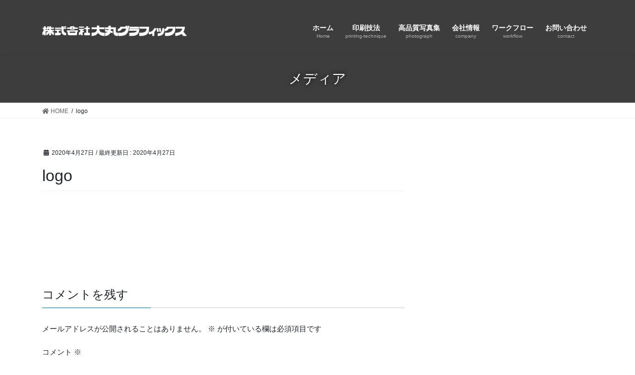

--- FILE ---
content_type: text/html; charset=UTF-8
request_url: https://dpg.co.jp/logo-2/
body_size: 12888
content:
<!DOCTYPE html>
<html lang="ja"
	prefix="og: https://ogp.me/ns#" >
<head>
<meta charset="utf-8">
<meta http-equiv="X-UA-Compatible" content="IE=edge">
<meta name="viewport" content="width=device-width, initial-scale=1">
<title>logo | 株式会社大丸グラフィックス</title>

		<!-- All in One SEO 4.1.6.2 -->
		<meta name="robots" content="max-image-preview:large" />
		<meta property="og:locale" content="ja_JP" />
		<meta property="og:site_name" content="株式会社大丸グラフィックス |" />
		<meta property="og:type" content="article" />
		<meta property="og:title" content="logo | 株式会社大丸グラフィックス" />
		<meta property="article:published_time" content="2020-04-27T08:08:10+00:00" />
		<meta property="article:modified_time" content="2020-04-27T08:08:10+00:00" />
		<meta name="twitter:card" content="summary" />
		<meta name="twitter:title" content="logo | 株式会社大丸グラフィックス" />
		<script type="application/ld+json" class="aioseo-schema">
			{"@context":"https:\/\/schema.org","@graph":[{"@type":"WebSite","@id":"https:\/\/dpg.co.jp\/#website","url":"https:\/\/dpg.co.jp\/","name":"\u682a\u5f0f\u4f1a\u793e\u5927\u4e38\u30b0\u30e9\u30d5\u30a3\u30c3\u30af\u30b9","inLanguage":"ja","publisher":{"@id":"https:\/\/dpg.co.jp\/#organization"}},{"@type":"Organization","@id":"https:\/\/dpg.co.jp\/#organization","name":"\u682a\u5f0f\u4f1a\u793e\u5927\u4e38\u30b0\u30e9\u30d5\u30a3\u30c3\u30af\u30b9","url":"https:\/\/dpg.co.jp\/"},{"@type":"BreadcrumbList","@id":"https:\/\/dpg.co.jp\/logo-2\/#breadcrumblist","itemListElement":[{"@type":"ListItem","@id":"https:\/\/dpg.co.jp\/#listItem","position":1,"item":{"@type":"WebPage","@id":"https:\/\/dpg.co.jp\/","name":"\u30db\u30fc\u30e0","description":"\u5efa\u6750\u3001\u58c1\u7d19\u3001\u30ab\u30fc\u30c6\u30f3\u306a\u3069\u306e\u73fe\u7269\u898b\u672c\u306e\u4ee3\u66ff\u3068\u3057\u3066\u3001\u7d20\u6750\u306e\u8cea\u611f\u3092\u5370\u5237\u6280\u8853\u3067\u8868\u73fe\u3057\u307e\u3059\u3002 \u3053\u3060\u308f\u308a\u306e\u5199\u771f\u3001\u30ec\u30a4\u30a2\u30a6\u30c8\u3060\u304b\u3089\u3053\u305d\u5370\u5237\u6a5f\u3067\u672c\u683c\u7684\u306a\u5199\u771f\u96c6\u3092\u4f5c\u6210\u3057\u307e\u305b\u3093\u304b\uff1f 4\u8272\u3067\u306f\u8868\u73fe\u3067\u304d\u306a\u3044\u3055\u307e\u3056\u307e\u306a\u5370\u5237\u6280\u6cd5\u3092\u99c6\u4f7f\u3057\u3066\u5370\u5237\u7269\u3092\u88fd\u4f5c\u3057\u307e\u3059\u3002 \u51fa\u7248\u7269\u306e\u5236\u4f5c\u304b\u3089\u767a\u9001\u307e\u3067\u4e00\u6c17\u901a\u8cab\u3067\u3054\u4f9d\u983c\u3044\u305f\u3060\u3051\u307e\u3059\u3002","url":"https:\/\/dpg.co.jp\/"},"nextItem":"https:\/\/dpg.co.jp\/logo-2\/#listItem"},{"@type":"ListItem","@id":"https:\/\/dpg.co.jp\/logo-2\/#listItem","position":2,"item":{"@type":"WebPage","@id":"https:\/\/dpg.co.jp\/logo-2\/","name":"logo","url":"https:\/\/dpg.co.jp\/logo-2\/"},"previousItem":"https:\/\/dpg.co.jp\/#listItem"}]},{"@type":"Person","@id":"https:\/\/dpg.co.jp\/author\/admin\/#author","url":"https:\/\/dpg.co.jp\/author\/admin\/","name":"\u6b63\u5b5d\u5927\u91ce","image":{"@type":"ImageObject","@id":"https:\/\/dpg.co.jp\/logo-2\/#authorImage","url":"https:\/\/secure.gravatar.com\/avatar\/4a1e6db01ca650d13dca21c3397b9e08?s=96&d=mm&r=g","width":96,"height":96,"caption":"\u6b63\u5b5d\u5927\u91ce"}},{"@type":"ItemPage","@id":"https:\/\/dpg.co.jp\/logo-2\/#itempage","url":"https:\/\/dpg.co.jp\/logo-2\/","name":"logo | \u682a\u5f0f\u4f1a\u793e\u5927\u4e38\u30b0\u30e9\u30d5\u30a3\u30c3\u30af\u30b9","inLanguage":"ja","isPartOf":{"@id":"https:\/\/dpg.co.jp\/#website"},"breadcrumb":{"@id":"https:\/\/dpg.co.jp\/logo-2\/#breadcrumblist"},"author":"https:\/\/dpg.co.jp\/author\/admin\/#author","creator":"https:\/\/dpg.co.jp\/author\/admin\/#author","datePublished":"2020-04-27T08:08:10+09:00","dateModified":"2020-04-27T08:08:10+09:00"}]}
		</script>
		<!-- All in One SEO -->

<link rel='dns-prefetch' href='//www.googletagmanager.com' />
<link rel="alternate" type="application/rss+xml" title="株式会社大丸グラフィックス &raquo; フィード" href="https://dpg.co.jp/feed/" />
<link rel="alternate" type="application/rss+xml" title="株式会社大丸グラフィックス &raquo; コメントフィード" href="https://dpg.co.jp/comments/feed/" />
<link rel="alternate" type="application/rss+xml" title="株式会社大丸グラフィックス &raquo; logo のコメントのフィード" href="https://dpg.co.jp/feed/?attachment_id=1502" />
<meta name="description" content="" /><script type="text/javascript">
window._wpemojiSettings = {"baseUrl":"https:\/\/s.w.org\/images\/core\/emoji\/14.0.0\/72x72\/","ext":".png","svgUrl":"https:\/\/s.w.org\/images\/core\/emoji\/14.0.0\/svg\/","svgExt":".svg","source":{"concatemoji":"https:\/\/dpg.co.jp\/wp-includes\/js\/wp-emoji-release.min.js?ver=6.2.8"}};
/*! This file is auto-generated */
!function(e,a,t){var n,r,o,i=a.createElement("canvas"),p=i.getContext&&i.getContext("2d");function s(e,t){p.clearRect(0,0,i.width,i.height),p.fillText(e,0,0);e=i.toDataURL();return p.clearRect(0,0,i.width,i.height),p.fillText(t,0,0),e===i.toDataURL()}function c(e){var t=a.createElement("script");t.src=e,t.defer=t.type="text/javascript",a.getElementsByTagName("head")[0].appendChild(t)}for(o=Array("flag","emoji"),t.supports={everything:!0,everythingExceptFlag:!0},r=0;r<o.length;r++)t.supports[o[r]]=function(e){if(p&&p.fillText)switch(p.textBaseline="top",p.font="600 32px Arial",e){case"flag":return s("\ud83c\udff3\ufe0f\u200d\u26a7\ufe0f","\ud83c\udff3\ufe0f\u200b\u26a7\ufe0f")?!1:!s("\ud83c\uddfa\ud83c\uddf3","\ud83c\uddfa\u200b\ud83c\uddf3")&&!s("\ud83c\udff4\udb40\udc67\udb40\udc62\udb40\udc65\udb40\udc6e\udb40\udc67\udb40\udc7f","\ud83c\udff4\u200b\udb40\udc67\u200b\udb40\udc62\u200b\udb40\udc65\u200b\udb40\udc6e\u200b\udb40\udc67\u200b\udb40\udc7f");case"emoji":return!s("\ud83e\udef1\ud83c\udffb\u200d\ud83e\udef2\ud83c\udfff","\ud83e\udef1\ud83c\udffb\u200b\ud83e\udef2\ud83c\udfff")}return!1}(o[r]),t.supports.everything=t.supports.everything&&t.supports[o[r]],"flag"!==o[r]&&(t.supports.everythingExceptFlag=t.supports.everythingExceptFlag&&t.supports[o[r]]);t.supports.everythingExceptFlag=t.supports.everythingExceptFlag&&!t.supports.flag,t.DOMReady=!1,t.readyCallback=function(){t.DOMReady=!0},t.supports.everything||(n=function(){t.readyCallback()},a.addEventListener?(a.addEventListener("DOMContentLoaded",n,!1),e.addEventListener("load",n,!1)):(e.attachEvent("onload",n),a.attachEvent("onreadystatechange",function(){"complete"===a.readyState&&t.readyCallback()})),(e=t.source||{}).concatemoji?c(e.concatemoji):e.wpemoji&&e.twemoji&&(c(e.twemoji),c(e.wpemoji)))}(window,document,window._wpemojiSettings);
</script>
<style type="text/css">
img.wp-smiley,
img.emoji {
	display: inline !important;
	border: none !important;
	box-shadow: none !important;
	height: 1em !important;
	width: 1em !important;
	margin: 0 0.07em !important;
	vertical-align: -0.1em !important;
	background: none !important;
	padding: 0 !important;
}
</style>
	<link rel='stylesheet' id='vkExUnit_common_style-css' href='https://dpg.co.jp/wp-content/plugins/vk-all-in-one-expansion-unit/assets/css/vkExUnit_style.css?ver=9.61.5.0' type='text/css' media='all' />
<style id='vkExUnit_common_style-inline-css' type='text/css'>
:root {--ver_page_top_button_url:url(https://dpg.co.jp/wp-content/plugins/vk-all-in-one-expansion-unit/assets/images/to-top-btn-icon.svg);}@font-face {font-weight: normal;font-style: normal;font-family: "vk_sns";src: url("https://dpg.co.jp/wp-content/plugins/vk-all-in-one-expansion-unit/inc/sns/icons/fonts/vk_sns.eot?-bq20cj");src: url("https://dpg.co.jp/wp-content/plugins/vk-all-in-one-expansion-unit/inc/sns/icons/fonts/vk_sns.eot?#iefix-bq20cj") format("embedded-opentype"),url("https://dpg.co.jp/wp-content/plugins/vk-all-in-one-expansion-unit/inc/sns/icons/fonts/vk_sns.woff?-bq20cj") format("woff"),url("https://dpg.co.jp/wp-content/plugins/vk-all-in-one-expansion-unit/inc/sns/icons/fonts/vk_sns.ttf?-bq20cj") format("truetype"),url("https://dpg.co.jp/wp-content/plugins/vk-all-in-one-expansion-unit/inc/sns/icons/fonts/vk_sns.svg?-bq20cj#vk_sns") format("svg");}
</style>
<link rel='stylesheet' id='wp-block-library-css' href='https://dpg.co.jp/wp-includes/css/dist/block-library/style.min.css?ver=6.2.8' type='text/css' media='all' />
<link rel='stylesheet' id='classic-theme-styles-css' href='https://dpg.co.jp/wp-includes/css/classic-themes.min.css?ver=6.2.8' type='text/css' media='all' />
<style id='global-styles-inline-css' type='text/css'>
body{--wp--preset--color--black: #000000;--wp--preset--color--cyan-bluish-gray: #abb8c3;--wp--preset--color--white: #ffffff;--wp--preset--color--pale-pink: #f78da7;--wp--preset--color--vivid-red: #cf2e2e;--wp--preset--color--luminous-vivid-orange: #ff6900;--wp--preset--color--luminous-vivid-amber: #fcb900;--wp--preset--color--light-green-cyan: #7bdcb5;--wp--preset--color--vivid-green-cyan: #00d084;--wp--preset--color--pale-cyan-blue: #8ed1fc;--wp--preset--color--vivid-cyan-blue: #0693e3;--wp--preset--color--vivid-purple: #9b51e0;--wp--preset--gradient--vivid-cyan-blue-to-vivid-purple: linear-gradient(135deg,rgba(6,147,227,1) 0%,rgb(155,81,224) 100%);--wp--preset--gradient--light-green-cyan-to-vivid-green-cyan: linear-gradient(135deg,rgb(122,220,180) 0%,rgb(0,208,130) 100%);--wp--preset--gradient--luminous-vivid-amber-to-luminous-vivid-orange: linear-gradient(135deg,rgba(252,185,0,1) 0%,rgba(255,105,0,1) 100%);--wp--preset--gradient--luminous-vivid-orange-to-vivid-red: linear-gradient(135deg,rgba(255,105,0,1) 0%,rgb(207,46,46) 100%);--wp--preset--gradient--very-light-gray-to-cyan-bluish-gray: linear-gradient(135deg,rgb(238,238,238) 0%,rgb(169,184,195) 100%);--wp--preset--gradient--cool-to-warm-spectrum: linear-gradient(135deg,rgb(74,234,220) 0%,rgb(151,120,209) 20%,rgb(207,42,186) 40%,rgb(238,44,130) 60%,rgb(251,105,98) 80%,rgb(254,248,76) 100%);--wp--preset--gradient--blush-light-purple: linear-gradient(135deg,rgb(255,206,236) 0%,rgb(152,150,240) 100%);--wp--preset--gradient--blush-bordeaux: linear-gradient(135deg,rgb(254,205,165) 0%,rgb(254,45,45) 50%,rgb(107,0,62) 100%);--wp--preset--gradient--luminous-dusk: linear-gradient(135deg,rgb(255,203,112) 0%,rgb(199,81,192) 50%,rgb(65,88,208) 100%);--wp--preset--gradient--pale-ocean: linear-gradient(135deg,rgb(255,245,203) 0%,rgb(182,227,212) 50%,rgb(51,167,181) 100%);--wp--preset--gradient--electric-grass: linear-gradient(135deg,rgb(202,248,128) 0%,rgb(113,206,126) 100%);--wp--preset--gradient--midnight: linear-gradient(135deg,rgb(2,3,129) 0%,rgb(40,116,252) 100%);--wp--preset--duotone--dark-grayscale: url('#wp-duotone-dark-grayscale');--wp--preset--duotone--grayscale: url('#wp-duotone-grayscale');--wp--preset--duotone--purple-yellow: url('#wp-duotone-purple-yellow');--wp--preset--duotone--blue-red: url('#wp-duotone-blue-red');--wp--preset--duotone--midnight: url('#wp-duotone-midnight');--wp--preset--duotone--magenta-yellow: url('#wp-duotone-magenta-yellow');--wp--preset--duotone--purple-green: url('#wp-duotone-purple-green');--wp--preset--duotone--blue-orange: url('#wp-duotone-blue-orange');--wp--preset--font-size--small: 13px;--wp--preset--font-size--medium: 20px;--wp--preset--font-size--large: 36px;--wp--preset--font-size--x-large: 42px;--wp--preset--spacing--20: 0.44rem;--wp--preset--spacing--30: 0.67rem;--wp--preset--spacing--40: 1rem;--wp--preset--spacing--50: 1.5rem;--wp--preset--spacing--60: 2.25rem;--wp--preset--spacing--70: 3.38rem;--wp--preset--spacing--80: 5.06rem;--wp--preset--shadow--natural: 6px 6px 9px rgba(0, 0, 0, 0.2);--wp--preset--shadow--deep: 12px 12px 50px rgba(0, 0, 0, 0.4);--wp--preset--shadow--sharp: 6px 6px 0px rgba(0, 0, 0, 0.2);--wp--preset--shadow--outlined: 6px 6px 0px -3px rgba(255, 255, 255, 1), 6px 6px rgba(0, 0, 0, 1);--wp--preset--shadow--crisp: 6px 6px 0px rgba(0, 0, 0, 1);}:where(.is-layout-flex){gap: 0.5em;}body .is-layout-flow > .alignleft{float: left;margin-inline-start: 0;margin-inline-end: 2em;}body .is-layout-flow > .alignright{float: right;margin-inline-start: 2em;margin-inline-end: 0;}body .is-layout-flow > .aligncenter{margin-left: auto !important;margin-right: auto !important;}body .is-layout-constrained > .alignleft{float: left;margin-inline-start: 0;margin-inline-end: 2em;}body .is-layout-constrained > .alignright{float: right;margin-inline-start: 2em;margin-inline-end: 0;}body .is-layout-constrained > .aligncenter{margin-left: auto !important;margin-right: auto !important;}body .is-layout-constrained > :where(:not(.alignleft):not(.alignright):not(.alignfull)){max-width: var(--wp--style--global--content-size);margin-left: auto !important;margin-right: auto !important;}body .is-layout-constrained > .alignwide{max-width: var(--wp--style--global--wide-size);}body .is-layout-flex{display: flex;}body .is-layout-flex{flex-wrap: wrap;align-items: center;}body .is-layout-flex > *{margin: 0;}:where(.wp-block-columns.is-layout-flex){gap: 2em;}.has-black-color{color: var(--wp--preset--color--black) !important;}.has-cyan-bluish-gray-color{color: var(--wp--preset--color--cyan-bluish-gray) !important;}.has-white-color{color: var(--wp--preset--color--white) !important;}.has-pale-pink-color{color: var(--wp--preset--color--pale-pink) !important;}.has-vivid-red-color{color: var(--wp--preset--color--vivid-red) !important;}.has-luminous-vivid-orange-color{color: var(--wp--preset--color--luminous-vivid-orange) !important;}.has-luminous-vivid-amber-color{color: var(--wp--preset--color--luminous-vivid-amber) !important;}.has-light-green-cyan-color{color: var(--wp--preset--color--light-green-cyan) !important;}.has-vivid-green-cyan-color{color: var(--wp--preset--color--vivid-green-cyan) !important;}.has-pale-cyan-blue-color{color: var(--wp--preset--color--pale-cyan-blue) !important;}.has-vivid-cyan-blue-color{color: var(--wp--preset--color--vivid-cyan-blue) !important;}.has-vivid-purple-color{color: var(--wp--preset--color--vivid-purple) !important;}.has-black-background-color{background-color: var(--wp--preset--color--black) !important;}.has-cyan-bluish-gray-background-color{background-color: var(--wp--preset--color--cyan-bluish-gray) !important;}.has-white-background-color{background-color: var(--wp--preset--color--white) !important;}.has-pale-pink-background-color{background-color: var(--wp--preset--color--pale-pink) !important;}.has-vivid-red-background-color{background-color: var(--wp--preset--color--vivid-red) !important;}.has-luminous-vivid-orange-background-color{background-color: var(--wp--preset--color--luminous-vivid-orange) !important;}.has-luminous-vivid-amber-background-color{background-color: var(--wp--preset--color--luminous-vivid-amber) !important;}.has-light-green-cyan-background-color{background-color: var(--wp--preset--color--light-green-cyan) !important;}.has-vivid-green-cyan-background-color{background-color: var(--wp--preset--color--vivid-green-cyan) !important;}.has-pale-cyan-blue-background-color{background-color: var(--wp--preset--color--pale-cyan-blue) !important;}.has-vivid-cyan-blue-background-color{background-color: var(--wp--preset--color--vivid-cyan-blue) !important;}.has-vivid-purple-background-color{background-color: var(--wp--preset--color--vivid-purple) !important;}.has-black-border-color{border-color: var(--wp--preset--color--black) !important;}.has-cyan-bluish-gray-border-color{border-color: var(--wp--preset--color--cyan-bluish-gray) !important;}.has-white-border-color{border-color: var(--wp--preset--color--white) !important;}.has-pale-pink-border-color{border-color: var(--wp--preset--color--pale-pink) !important;}.has-vivid-red-border-color{border-color: var(--wp--preset--color--vivid-red) !important;}.has-luminous-vivid-orange-border-color{border-color: var(--wp--preset--color--luminous-vivid-orange) !important;}.has-luminous-vivid-amber-border-color{border-color: var(--wp--preset--color--luminous-vivid-amber) !important;}.has-light-green-cyan-border-color{border-color: var(--wp--preset--color--light-green-cyan) !important;}.has-vivid-green-cyan-border-color{border-color: var(--wp--preset--color--vivid-green-cyan) !important;}.has-pale-cyan-blue-border-color{border-color: var(--wp--preset--color--pale-cyan-blue) !important;}.has-vivid-cyan-blue-border-color{border-color: var(--wp--preset--color--vivid-cyan-blue) !important;}.has-vivid-purple-border-color{border-color: var(--wp--preset--color--vivid-purple) !important;}.has-vivid-cyan-blue-to-vivid-purple-gradient-background{background: var(--wp--preset--gradient--vivid-cyan-blue-to-vivid-purple) !important;}.has-light-green-cyan-to-vivid-green-cyan-gradient-background{background: var(--wp--preset--gradient--light-green-cyan-to-vivid-green-cyan) !important;}.has-luminous-vivid-amber-to-luminous-vivid-orange-gradient-background{background: var(--wp--preset--gradient--luminous-vivid-amber-to-luminous-vivid-orange) !important;}.has-luminous-vivid-orange-to-vivid-red-gradient-background{background: var(--wp--preset--gradient--luminous-vivid-orange-to-vivid-red) !important;}.has-very-light-gray-to-cyan-bluish-gray-gradient-background{background: var(--wp--preset--gradient--very-light-gray-to-cyan-bluish-gray) !important;}.has-cool-to-warm-spectrum-gradient-background{background: var(--wp--preset--gradient--cool-to-warm-spectrum) !important;}.has-blush-light-purple-gradient-background{background: var(--wp--preset--gradient--blush-light-purple) !important;}.has-blush-bordeaux-gradient-background{background: var(--wp--preset--gradient--blush-bordeaux) !important;}.has-luminous-dusk-gradient-background{background: var(--wp--preset--gradient--luminous-dusk) !important;}.has-pale-ocean-gradient-background{background: var(--wp--preset--gradient--pale-ocean) !important;}.has-electric-grass-gradient-background{background: var(--wp--preset--gradient--electric-grass) !important;}.has-midnight-gradient-background{background: var(--wp--preset--gradient--midnight) !important;}.has-small-font-size{font-size: var(--wp--preset--font-size--small) !important;}.has-medium-font-size{font-size: var(--wp--preset--font-size--medium) !important;}.has-large-font-size{font-size: var(--wp--preset--font-size--large) !important;}.has-x-large-font-size{font-size: var(--wp--preset--font-size--x-large) !important;}
.wp-block-navigation a:where(:not(.wp-element-button)){color: inherit;}
:where(.wp-block-columns.is-layout-flex){gap: 2em;}
.wp-block-pullquote{font-size: 1.5em;line-height: 1.6;}
</style>
<link rel='stylesheet' id='contact-form-7-css' href='https://dpg.co.jp/wp-content/plugins/contact-form-7/includes/css/styles.css?ver=5.2.2' type='text/css' media='all' />
<link rel='stylesheet' id='responsive-lightbox-tosrus-css' href='https://dpg.co.jp/wp-content/plugins/responsive-lightbox/assets/tosrus/jquery.tosrus.min.css?ver=2.3.2' type='text/css' media='all' />
<link rel='stylesheet' id='spin360-style-css' href='https://dpg.co.jp/wp-content/plugins/spin360/spin360.css?ver=6.2.8' type='text/css' media='all' />
<link rel='stylesheet' id='spin360-font-awesome-css' href='https://dpg.co.jp/wp-content/plugins/spin360/css/spin-style.css?ver=6.2.8' type='text/css' media='all' />
<link rel='stylesheet' id='vk-swiper-style-css' href='https://dpg.co.jp/wp-content/plugins/vk-blocks-pro/inc/vk-swiper/package/assets/css/swiper.min.css?ver=5.4.5' type='text/css' media='all' />
<link rel='stylesheet' id='bootstrap-4-style-css' href='https://dpg.co.jp/wp-content/themes/lightning-pro/library/bootstrap-4/css/bootstrap.min.css?ver=4.3.1' type='text/css' media='all' />
<link rel='stylesheet' id='lightning-design-style-css' href='https://dpg.co.jp/wp-content/themes/lightning-pro/design-skin/origin2/css/style.css?ver=5.0.7' type='text/css' media='all' />
<style id='lightning-design-style-inline-css' type='text/css'>
.tagcloud a:before { font-family: "Font Awesome 5 Free";content: "\f02b";font-weight: bold; }
.media .media-body .media-heading a:hover { color:#1e73be; }@media (min-width: 768px){.gMenu > li:before,.gMenu > li.menu-item-has-children::after { border-bottom-color:#61add8 }.gMenu li li { background-color:#61add8 }.gMenu li li a:hover { background-color:#1e73be; }} /* @media (min-width: 768px) */@media (min-width: 768px){ul.gMenu > li > a:after { border-bottom-color: rgba(255,255,255,0.9 );}}.page-header { background-color:#1e73be; }h2,.mainSection-title { border-top-color:#1e73be; }h3:after,.subSection-title:after { border-bottom-color:#1e73be; }ul.page-numbers li span.page-numbers.current { background-color:#1e73be; }.pager li > a { border-color:#1e73be;color:#1e73be;}.pager li > a:hover { background-color:#1e73be;color:#fff;}.siteFooter { border-top-color:#1e73be; }dt { border-left-color:#1e73be; }
/* page header */.page-header{color:#ffffff;text-shadow:0px 0px 10px #000000;text-align:center;background-color:#3d3d3d;}
/* Font switch */.navbar-brand.siteHeader_logo{ font-family:"メイリオ",Meiryo,"ヒラギノ角ゴ ProN W3", Hiragino Kaku Gothic ProN,sans-serif;}.gMenu_name,.vk-mobile-nav .menu,.mobile-fix-nav-menu{ font-family:"メイリオ",Meiryo,"ヒラギノ角ゴ ProN W3", Hiragino Kaku Gothic ProN,sans-serif;}.gMenu_description{ font-family:"メイリオ",Meiryo,"ヒラギノ角ゴ ProN W3", Hiragino Kaku Gothic ProN,sans-serif;}h1,h2,h3,h4,h5,h6,dt,.page-header_pageTitle,.mainSection-title,.subSection-title,.veu_leadTxt,.lead{ font-family:"メイリオ",Meiryo,"ヒラギノ角ゴ ProN W3", Hiragino Kaku Gothic ProN,sans-serif;}body{ font-family:"メイリオ",Meiryo,"ヒラギノ角ゴ ProN W3", Hiragino Kaku Gothic ProN,sans-serif;}
.vk-campaign-text{background:#eab010;color:#fff;}.vk-campaign-text_btn,.vk-campaign-text_btn:link,.vk-campaign-text_btn:visited,.vk-campaign-text_btn:focus,.vk-campaign-text_btn:active{background:#fff;color:#4c4c4c;}.vk-campaign-text_btn:hover{background:#eab010;color:#fff;}.vk-campaign-text_link,.vk-campaign-text_link:link,.vk-campaign-text_link:hover,.vk-campaign-text_link:visited,.vk-campaign-text_link:active,.vk-campaign-text_link:focus{color:#fff;}
</style>
<link rel='stylesheet' id='vk-blocks-build-css-css' href='https://dpg.co.jp/wp-content/plugins/vk-blocks-pro/inc/vk-blocks/build/block-build.css?ver=1.4.6' type='text/css' media='all' />
<style id='vk-blocks-build-css-inline-css' type='text/css'>
:root {--vk_flow-arrow: url(https://dpg.co.jp/wp-content/plugins/vk-blocks-pro/inc/vk-blocks/images/arrow_bottom.svg);--vk_image-mask-wave01: url(https://dpg.co.jp/wp-content/plugins/vk-blocks-pro/inc/vk-blocks/images/wave01.svg);--vk_image-mask-wave02: url(https://dpg.co.jp/wp-content/plugins/vk-blocks-pro/inc/vk-blocks/images/wave02.svg);--vk_image-mask-wave03: url(https://dpg.co.jp/wp-content/plugins/vk-blocks-pro/inc/vk-blocks/images/wave03.svg);--vk_image-mask-wave04: url(https://dpg.co.jp/wp-content/plugins/vk-blocks-pro/inc/vk-blocks/images/wave04.svg);}

	:root {

		--vk-balloon-border-width:1px;

		--vk-balloon-speech-offset:-12px;
	}
	
</style>
<link rel='stylesheet' id='lightning-common-style-css' href='https://dpg.co.jp/wp-content/themes/lightning-pro/assets/css/common.css?ver=5.0.7' type='text/css' media='all' />
<link rel='stylesheet' id='lightning-theme-style-css' href='https://dpg.co.jp/wp-content/themes/lightning-pro-child-sample/style.css?ver=5.0.7' type='text/css' media='all' />
<link rel='stylesheet' id='vk-font-awesome-css' href='https://dpg.co.jp/wp-content/themes/lightning-pro/inc/font-awesome/package/versions/5/css/all.min.css?ver=5.13.0' type='text/css' media='all' />
<script type='text/javascript' src='https://dpg.co.jp/wp-includes/js/jquery/jquery.min.js?ver=3.6.4' id='jquery-core-js'></script>
<script type='text/javascript' src='https://dpg.co.jp/wp-includes/js/jquery/jquery-migrate.min.js?ver=3.4.0' id='jquery-migrate-js'></script>
<script type='text/javascript' src='https://dpg.co.jp/wp-content/plugins/responsive-lightbox/assets/tosrus/jquery.tosrus.min.js?ver=2.3.2' id='responsive-lightbox-tosrus-js'></script>
<script type='text/javascript' src='https://dpg.co.jp/wp-includes/js/underscore.min.js?ver=1.13.4' id='underscore-js'></script>
<script type='text/javascript' src='https://dpg.co.jp/wp-content/plugins/responsive-lightbox/assets/infinitescroll/infinite-scroll.pkgd.min.js?ver=6.2.8' id='responsive-lightbox-infinite-scroll-js'></script>
<script type='text/javascript' id='responsive-lightbox-js-extra'>
/* <![CDATA[ */
var rlArgs = {"script":"tosrus","selector":"lightbox","customEvents":"","activeGalleries":"0","effect":"slide","infinite":"1","keys":"0","autoplay":"1","pauseOnHover":"1","timeout":"4000","pagination":"1","paginationType":"thumbnails","closeOnClick":"0","woocommerce_gallery":"0","ajaxurl":"https:\/\/dpg.co.jp\/wp-admin\/admin-ajax.php","nonce":"454124fea0"};
/* ]]> */
</script>
<script type='text/javascript' src='https://dpg.co.jp/wp-content/plugins/responsive-lightbox/js/front.js?ver=2.3.2' id='responsive-lightbox-js'></script>
<script type='text/javascript' src='https://dpg.co.jp/wp-content/plugins/spin360/scripts/spritespin.min.js?ver=6.2.8' id='spritespin.min.js-js'></script>
<script type='text/javascript' src='https://dpg.co.jp/wp-content/plugins/spin360/scripts/_panzoom.js?ver=6.2.8' id='_panzoom.js-js'></script>

<!-- Google アナリティクス スニペット (Site Kit が追加) -->
<script type='text/javascript' src='https://www.googletagmanager.com/gtag/js?id=UA-141621624-1' id='google_gtagjs-js' async></script>
<script type='text/javascript' id='google_gtagjs-js-after'>
window.dataLayer = window.dataLayer || [];function gtag(){dataLayer.push(arguments);}
gtag('set', 'linker', {"domains":["dpg.co.jp"]} );
gtag("js", new Date());
gtag("set", "developer_id.dZTNiMT", true);
gtag("config", "UA-141621624-1", {"anonymize_ip":true});
gtag("config", "G-Z67M008J75");
</script>

<!-- (ここまで) Google アナリティクス スニペット (Site Kit が追加) -->
<link rel="https://api.w.org/" href="https://dpg.co.jp/wp-json/" /><link rel="alternate" type="application/json" href="https://dpg.co.jp/wp-json/wp/v2/media/1502" /><link rel="EditURI" type="application/rsd+xml" title="RSD" href="https://dpg.co.jp/xmlrpc.php?rsd" />
<link rel="wlwmanifest" type="application/wlwmanifest+xml" href="https://dpg.co.jp/wp-includes/wlwmanifest.xml" />
<meta name="generator" content="WordPress 6.2.8" />
<link rel='shortlink' href='https://dpg.co.jp/?p=1502' />
<link rel="alternate" type="application/json+oembed" href="https://dpg.co.jp/wp-json/oembed/1.0/embed?url=https%3A%2F%2Fdpg.co.jp%2Flogo-2%2F" />
<link rel="alternate" type="text/xml+oembed" href="https://dpg.co.jp/wp-json/oembed/1.0/embed?url=https%3A%2F%2Fdpg.co.jp%2Flogo-2%2F&#038;format=xml" />
<meta name="generator" content="Site Kit by Google 1.49.1" /><style id="lightning-color-custom-for-plugins" type="text/css">/* ltg theme common */.color_key_bg,.color_key_bg_hover:hover{background-color: #1e73be;}.color_key_txt,.color_key_txt_hover:hover{color: #1e73be;}.color_key_border,.color_key_border_hover:hover{border-color: #1e73be;}.color_key_dark_bg,.color_key_dark_bg_hover:hover{background-color: #61add8;}.color_key_dark_txt,.color_key_dark_txt_hover:hover{color: #61add8;}.color_key_dark_border,.color_key_dark_border_hover:hover{border-color: #61add8;}</style>
<!-- Google AdSense スニペット (Site Kit が追加) -->
<meta name="google-adsense-platform-account" content="ca-host-pub-2644536267352236">
<meta name="google-adsense-platform-domain" content="sitekit.withgoogle.com">
<!-- (ここまで) Google AdSense スニペット (Site Kit が追加) -->
<style type="text/css">.recentcomments a{display:inline !important;padding:0 !important;margin:0 !important;}</style><!-- [ VK All in One Expansion Unit OGP ] -->
<meta property="og:site_name" content="株式会社大丸グラフィックス" />
<meta property="og:url" content="https://dpg.co.jp/logo-2/" />
<meta property="og:title" content="logo | 株式会社大丸グラフィックス" />
<meta property="og:description" content="" />
<meta property="og:type" content="article" />
<!-- [ / VK All in One Expansion Unit OGP ] -->
<style id="lightning-common-style-custom" type="text/css">/* ltg common custom */ :root {--color-key:#1e73be;--color-key-dark:#61add8;}.bbp-submit-wrapper .button.submit { background-color:#61add8 ; }.bbp-submit-wrapper .button.submit:hover { background-color:#1e73be ; }.veu_color_txt_key { color:#61add8 ; }.veu_color_bg_key { background-color:#61add8 ; }.veu_color_border_key { border-color:#61add8 ; }.btn-default { border-color:#1e73be;color:#1e73be;}.btn-default:focus,.btn-default:hover { border-color:#1e73be;background-color: #1e73be; }.btn-primary { background-color:#1e73be;border-color:#61add8; }.btn-primary:focus,.btn-primary:hover { background-color:#61add8;border-color:#1e73be; }</style><!-- [ VK All in One Expansion Unit twitter card ] -->
<meta name="twitter:card" content="summary_large_image">
<meta name="twitter:description" content="">
<meta name="twitter:title" content="logo | 株式会社大丸グラフィックス">
<meta name="twitter:url" content="https://dpg.co.jp/logo-2/">
	<meta name="twitter:domain" content="dpg.co.jp">
	<!-- [ / VK All in One Expansion Unit twitter card ] -->
	<style id="lightning-color-custom-for-plugins" type="text/css">.headerTop,.siteHeader { background-color:#3d3d3d ; }@media (min-width: 992px){.header_scrolled .gMenu_outer { background-color:#3d3d3d ; }}.headerTop {border-bottom:1px solid rgba(255,255,255,0.2);}.header_scrolled .gMenu>li{border-left:1px solid rgba(255,255,255,0.2);}.header_scrolled .gMenu>li:last-child{ border-right:1px solid rgba(255,255,255,0.2);}.headerTop_contactBtn .btn.btn-primary {color:#3d3d3d;background-color: #fff;border-color:rgba(255,255,255,0.2);}.headerTop_contactBtn .btn.btn-primary:hover {opacity: 0.9;}.vk-mobile-nav-menu-btn {border-color:rgba(255,255,255,0.6);background-color:rgba(0,0,0,0.3);background-image: url(https://dpg.co.jp/wp-content/themes/lightning-pro/inc/vk-mobile-nav/package/images/vk-menu-btn-white.svg);}.gMenu .acc-btn{background-image: url(https://dpg.co.jp/wp-content/themes/lightning-pro/inc/vk-mobile-nav/package/images/vk-menu-acc-icon-open-white.svg);}.gMenu .acc-btn.acc-btn-close {background-image: url(https://dpg.co.jp/wp-content/themes/lightning-pro/inc/vk-mobile-nav/package/images/vk-menu-close-white.svg);}.vk-menu-acc .acc-btn{border: 1px solid #fff;}.navbar-brand a { color: #ffffff ;}@media (min-width: 992px){.headerTop,.headerTop li a,ul.gMenu>li>a,ul.gMenu>li>a:hover { color: #ffffff ; }} /* @media (min-width: 992px) */</style><link rel="icon" href="https://dpg.co.jp/wp-content/uploads/2020/05/cropped-icon-2-32x32.png" sizes="32x32" />
<link rel="icon" href="https://dpg.co.jp/wp-content/uploads/2020/05/cropped-icon-2-192x192.png" sizes="192x192" />
<link rel="apple-touch-icon" href="https://dpg.co.jp/wp-content/uploads/2020/05/cropped-icon-2-180x180.png" />
<meta name="msapplication-TileImage" content="https://dpg.co.jp/wp-content/uploads/2020/05/cropped-icon-2-270x270.png" />
		<style type="text/css" id="wp-custom-css">
			.mainSection-col-one {
		width:790px;
		margin:auto;
}

h2{
 font-size: 28px;
 line-height: 1.0;
}

h3{
 font-size: 24px;
 line-height: 1.5;
}

p{
	font-size: 14.7px;
	  line-height: 2;
	}

@media screen and (max-width: 480px){
h2{
 font-size: 24px;
 line-height: 1.0;
}
	
h3{
font-size: 20px;
line-height: 1.5;
}
}

.mini-content-container-1 .slide-text-title{
font-family: 游明朝,"Yu Mincho",YuMincho,"Hiragino Mincho ProN","Hiragino Mincho Pro",HGS明朝E,メイリオ,Meiryo,serif;
font-size:2.3vw;
text-shadow: 4px 5px 6px #000B2C;
}

.mini-content-container-1 .slide-text-caption{
font-size:1.0vw;
text-shadow: 2px 3px 4px #000B2C;	
}

.mini-content-container-1 .btn-ghost{
font-size:1.0vw;
}

.mini-content-container-2 .slide-text-title{
font-family: 游明朝,"Yu Mincho",YuMincho,"Hiragino Mincho ProN","Hiragino Mincho Pro",HGS明朝E,メイリオ,Meiryo,serif;
font-size:2.3vw;
text-shadow: 4px 5px 6px #000B2C;
}

.mini-content-container-2 .slide-text-caption{
font-size:1.0vw;
text-shadow: 2px 3px 4px #000B2C;	
}

.mini-content-container-2 .btn-ghost{
font-size:1.0vw;
}
	
.mini-content-container-3 .slide-text-title{
font-family: 游明朝,"Yu Mincho",YuMincho,"Hiragino Mincho ProN","Hiragino Mincho Pro",HGS明朝E,メイリオ,Meiryo,serif;
font-size:2.3vw;
text-shadow: 4px 5px 6px #222222;	
}

.mini-content-container-3 .slide-text-caption{
font-size:1.0vw;
text-shadow: 2px 3px 4px #222222;	
}

.mini-content-container-3 .btn-ghost{
font-size:1.0vw;
}		
	
.mini-content-container-4 .slide-text-title{
font-family: 游明朝,"Yu Mincho",YuMincho,"Hiragino Mincho ProN","Hiragino Mincho Pro",HGS明朝E,メイリオ,Meiryo,serif;
font-size:2.3vw;
text-shadow: 4px 5px 6px #111111;
}

.mini-content-container-4 .slide-text-caption{
font-size:1.0vw;
text-shadow: 2px 3px 4px #111111;	
}

.mini-content-container-4 .btn-ghost{
font-size:1.0vw;
}	
}

@media screen and (max-width: 768px) {

.mini-content-container-1 .slide-text-title{
font-size:3.4vw;			
}

.mini-content-container-1 .slide-text-caption{
font-size:1.8vw;
}

.mini-content-container-1 .btn-ghost{
font-size:1.6vw;
}
	
.mini-content-container-2 .slide-text-title{
font-size:3.4vw;
}

.mini-content-container-2 .slide-text-caption{
font-size:1.8vw;
}

.mini-content-container-2 .btn-ghost{
font-size:1.6vw;
}
	
.mini-content-container-3 .slide-text-title{
font-size:3.4vw;
}

.mini-content-container-3 .slide-text-caption{
font-size:1.8vw;
}

.mini-content-container-3 .btn-ghost{
font-size:1.6vw;
}

.mini-content-container-4 .slide-text-title{
font-size:3.4vw;
}

.mini-content-container-4 .slide-text-caption{
font-size:1.8vw;
}

.mini-content-container-4 .btn-ghost{
font-size:1.6vw;
}				
}


@media screen and (max-width: 768px) {

.mini-content-container-1 .slide-text-title{
font-size:4.2vw;
text-shadow: 2.5px 3.5px 4.5px #000B2C;
}

.mini-content-container-1 .slide-text-caption{
font-size:1.9vw;
text-shadow: 1px 2px 3px #000B2C;	
}

.mini-content-container-1 .btn-ghost{
font-size:1.7vw;
}
	
.mini-content-container-2 .slide-text-title{
font-size:4.2vw;
text-shadow: 2.5px 3.5px 4.5px #000B2C;		
}

.mini-content-container-2 .slide-text-caption{
font-size:1.9vw;
text-shadow: 1px 2px 3px #000B2C;		
}

.mini-content-container-2 .btn-ghost{
font-size:1.7vw;
}	

.mini-content-container-3 .slide-text-title{
font-size:4.2vw;
text-shadow: 2.5px 3.5px 4.5px #222222;			
}

.mini-content-container-3 .slide-text-caption{
font-size:1.9vw;
text-shadow: 1px 2px 3px #222222;				
}

.mini-content-container-3 .btn-ghost{
font-size:1.7vw;
}	
	
.mini-content-container-4 .slide-text-title{
font-size:4.2vw;
text-shadow: 2.5px 3.5px 4.5px #111111;			
}

.mini-content-container-4 .slide-text-caption{
font-size:1.9vw;
text-shadow: 1px 2px 3px #111111;			
}

.mini-content-container-4 .btn-ghost{
font-size:1.7vw;
}		
}

@media screen and (max-width: 480px) {

.mini-content-container-1 .slide-text-title{
font-size:4.6vw;
text-shadow: 1.5px 2.5px 3.5px #000B2C;
}

.mini-content-container-1 .slide-text-caption{
font-size:2.6vw;
text-shadow: 0.5px 1.5px 2.5px #000B2C;
}

.mini-content-container-1 .btn-ghost{
font-size:2.4vw;
}
	
	.mini-content-container-2 .slide-text-title{
font-size:4.6vw;
text-shadow: 1.5px 2.5px 3.5px #000B2C;		
}

.mini-content-container-2 .slide-text-caption{
font-size:2.6vw;
text-shadow: 0.5px 1.5px 2.5px #000B2C;	
}

.mini-content-container-2 .btn-ghost{
font-size:2.4vw;
}	

.mini-content-container-3 .slide-text-title{
font-size:4.6vw;
text-shadow: 1.5px 2.5px 3.5px #222222;	
}


.mini-content-container-3 .slide-text-caption{
font-size:2.6vw;
text-shadow: 0.5px 1.5px 2.5px #222222;	
}

.mini-content-container-3 .btn-ghost{
font-size:2.4vw;
}	
	
.mini-content-container-4 .slide-text-title{
font-size:4.6vw;
text-shadow: 1.5px 2.5px 3.5px #111111;	
}

.mini-content-container-4 .slide-text-caption{
font-size:2.6vw;
text-shadow: 0.5px 1.5px 2.5px #111111;	
}

.mini-content-container-4 .btn-ghost{
font-size:2.4vw;
}		
}		</style>
		<style type="text/css">/* VK CSS Customize */@media (min-width: 768px) {p.hosoku {display: none;}table.gaiyo_table tr th {width: 20%;}}@media (max-width: 767px) {#greetingCont img {display: block;margin: 0 auto;}}p.tel_txt {font-size: 300%;margin-bottom: 0;}table td .form-control { max-width: 100%;}.headerTop {border-bottom:none;}.section.siteFooter{background: #3d3d3d;}.section.siteFooter{color:#ffffff;}.section.siteFooter a:link{color:#eeee;}.footerMenu a:link{color:#eeee;}.footerMenu :visited{color:#A9A9A9;}/* End VK CSS Customize */</style>
			
</head>
<body class="attachment attachment-template-default single single-attachment postid-1502 attachmentid-1502 attachment-png post-name-logo-2 post-type-attachment sidebar-fix bootstrap4 device-pc fa_v5_css">
<a class="skip-link screen-reader-text" href="#main">コンテンツに移動</a>
<a class="skip-link screen-reader-text" href="#main">ナビゲーションに移動</a>
<svg xmlns="http://www.w3.org/2000/svg" viewBox="0 0 0 0" width="0" height="0" focusable="false" role="none" style="visibility: hidden; position: absolute; left: -9999px; overflow: hidden;" ><defs><filter id="wp-duotone-dark-grayscale"><feColorMatrix color-interpolation-filters="sRGB" type="matrix" values=" .299 .587 .114 0 0 .299 .587 .114 0 0 .299 .587 .114 0 0 .299 .587 .114 0 0 " /><feComponentTransfer color-interpolation-filters="sRGB" ><feFuncR type="table" tableValues="0 0.49803921568627" /><feFuncG type="table" tableValues="0 0.49803921568627" /><feFuncB type="table" tableValues="0 0.49803921568627" /><feFuncA type="table" tableValues="1 1" /></feComponentTransfer><feComposite in2="SourceGraphic" operator="in" /></filter></defs></svg><svg xmlns="http://www.w3.org/2000/svg" viewBox="0 0 0 0" width="0" height="0" focusable="false" role="none" style="visibility: hidden; position: absolute; left: -9999px; overflow: hidden;" ><defs><filter id="wp-duotone-grayscale"><feColorMatrix color-interpolation-filters="sRGB" type="matrix" values=" .299 .587 .114 0 0 .299 .587 .114 0 0 .299 .587 .114 0 0 .299 .587 .114 0 0 " /><feComponentTransfer color-interpolation-filters="sRGB" ><feFuncR type="table" tableValues="0 1" /><feFuncG type="table" tableValues="0 1" /><feFuncB type="table" tableValues="0 1" /><feFuncA type="table" tableValues="1 1" /></feComponentTransfer><feComposite in2="SourceGraphic" operator="in" /></filter></defs></svg><svg xmlns="http://www.w3.org/2000/svg" viewBox="0 0 0 0" width="0" height="0" focusable="false" role="none" style="visibility: hidden; position: absolute; left: -9999px; overflow: hidden;" ><defs><filter id="wp-duotone-purple-yellow"><feColorMatrix color-interpolation-filters="sRGB" type="matrix" values=" .299 .587 .114 0 0 .299 .587 .114 0 0 .299 .587 .114 0 0 .299 .587 .114 0 0 " /><feComponentTransfer color-interpolation-filters="sRGB" ><feFuncR type="table" tableValues="0.54901960784314 0.98823529411765" /><feFuncG type="table" tableValues="0 1" /><feFuncB type="table" tableValues="0.71764705882353 0.25490196078431" /><feFuncA type="table" tableValues="1 1" /></feComponentTransfer><feComposite in2="SourceGraphic" operator="in" /></filter></defs></svg><svg xmlns="http://www.w3.org/2000/svg" viewBox="0 0 0 0" width="0" height="0" focusable="false" role="none" style="visibility: hidden; position: absolute; left: -9999px; overflow: hidden;" ><defs><filter id="wp-duotone-blue-red"><feColorMatrix color-interpolation-filters="sRGB" type="matrix" values=" .299 .587 .114 0 0 .299 .587 .114 0 0 .299 .587 .114 0 0 .299 .587 .114 0 0 " /><feComponentTransfer color-interpolation-filters="sRGB" ><feFuncR type="table" tableValues="0 1" /><feFuncG type="table" tableValues="0 0.27843137254902" /><feFuncB type="table" tableValues="0.5921568627451 0.27843137254902" /><feFuncA type="table" tableValues="1 1" /></feComponentTransfer><feComposite in2="SourceGraphic" operator="in" /></filter></defs></svg><svg xmlns="http://www.w3.org/2000/svg" viewBox="0 0 0 0" width="0" height="0" focusable="false" role="none" style="visibility: hidden; position: absolute; left: -9999px; overflow: hidden;" ><defs><filter id="wp-duotone-midnight"><feColorMatrix color-interpolation-filters="sRGB" type="matrix" values=" .299 .587 .114 0 0 .299 .587 .114 0 0 .299 .587 .114 0 0 .299 .587 .114 0 0 " /><feComponentTransfer color-interpolation-filters="sRGB" ><feFuncR type="table" tableValues="0 0" /><feFuncG type="table" tableValues="0 0.64705882352941" /><feFuncB type="table" tableValues="0 1" /><feFuncA type="table" tableValues="1 1" /></feComponentTransfer><feComposite in2="SourceGraphic" operator="in" /></filter></defs></svg><svg xmlns="http://www.w3.org/2000/svg" viewBox="0 0 0 0" width="0" height="0" focusable="false" role="none" style="visibility: hidden; position: absolute; left: -9999px; overflow: hidden;" ><defs><filter id="wp-duotone-magenta-yellow"><feColorMatrix color-interpolation-filters="sRGB" type="matrix" values=" .299 .587 .114 0 0 .299 .587 .114 0 0 .299 .587 .114 0 0 .299 .587 .114 0 0 " /><feComponentTransfer color-interpolation-filters="sRGB" ><feFuncR type="table" tableValues="0.78039215686275 1" /><feFuncG type="table" tableValues="0 0.94901960784314" /><feFuncB type="table" tableValues="0.35294117647059 0.47058823529412" /><feFuncA type="table" tableValues="1 1" /></feComponentTransfer><feComposite in2="SourceGraphic" operator="in" /></filter></defs></svg><svg xmlns="http://www.w3.org/2000/svg" viewBox="0 0 0 0" width="0" height="0" focusable="false" role="none" style="visibility: hidden; position: absolute; left: -9999px; overflow: hidden;" ><defs><filter id="wp-duotone-purple-green"><feColorMatrix color-interpolation-filters="sRGB" type="matrix" values=" .299 .587 .114 0 0 .299 .587 .114 0 0 .299 .587 .114 0 0 .299 .587 .114 0 0 " /><feComponentTransfer color-interpolation-filters="sRGB" ><feFuncR type="table" tableValues="0.65098039215686 0.40392156862745" /><feFuncG type="table" tableValues="0 1" /><feFuncB type="table" tableValues="0.44705882352941 0.4" /><feFuncA type="table" tableValues="1 1" /></feComponentTransfer><feComposite in2="SourceGraphic" operator="in" /></filter></defs></svg><svg xmlns="http://www.w3.org/2000/svg" viewBox="0 0 0 0" width="0" height="0" focusable="false" role="none" style="visibility: hidden; position: absolute; left: -9999px; overflow: hidden;" ><defs><filter id="wp-duotone-blue-orange"><feColorMatrix color-interpolation-filters="sRGB" type="matrix" values=" .299 .587 .114 0 0 .299 .587 .114 0 0 .299 .587 .114 0 0 .299 .587 .114 0 0 " /><feComponentTransfer color-interpolation-filters="sRGB" ><feFuncR type="table" tableValues="0.098039215686275 1" /><feFuncG type="table" tableValues="0 0.66274509803922" /><feFuncB type="table" tableValues="0.84705882352941 0.41960784313725" /><feFuncA type="table" tableValues="1 1" /></feComponentTransfer><feComposite in2="SourceGraphic" operator="in" /></filter></defs></svg><header class="siteHeader">
	<div class="headerTop" id="headerTop"><div class="container"><p class="headerTop_description"></p></div><!-- [ / .container ] --></div><!-- [ / #headerTop  ] -->	<div class="container siteHeadContainer">
		<div class="navbar-header">
						<p class="navbar-brand siteHeader_logo">
			<a href="https://dpg.co.jp/">
				<span><img src="https://dpg.co.jp/wp-content/uploads/2020/04/logo.png" alt="株式会社大丸グラフィックス" /></span>
			</a>
			</p>
								</div>

		<div id="gMenu_outer" class="gMenu_outer"><nav class="menu-headernavigation-container"><ul id="menu-headernavigation" class="menu gMenu vk-menu-acc"><li id="menu-item-603" class="menu-item menu-item-type-custom menu-item-object-custom menu-item-home"><a href="http://dpg.co.jp"><strong class="gMenu_name">ホーム</strong><span class="gMenu_description">Home</span></a></li>
<li id="menu-item-1923" class="menu-item menu-item-type-post_type menu-item-object-page"><a href="https://dpg.co.jp/printing-technique/"><strong class="gMenu_name">印刷技法</strong><span class="gMenu_description">printing-technique</span></a></li>
<li id="menu-item-1521" class="menu-item menu-item-type-post_type menu-item-object-page"><a href="https://dpg.co.jp/photograph/"><strong class="gMenu_name">高品質写真集</strong><span class="gMenu_description">photograph</span></a></li>
<li id="menu-item-1526" class="menu-item menu-item-type-post_type menu-item-object-page"><a href="https://dpg.co.jp/company/"><strong class="gMenu_name">会社情報</strong><span class="gMenu_description">company</span></a></li>
<li id="menu-item-1519" class="menu-item menu-item-type-post_type menu-item-object-page"><a href="https://dpg.co.jp/workflow/"><strong class="gMenu_name">ワークフロー</strong><span class="gMenu_description">workflow</span></a></li>
<li id="menu-item-1524" class="menu-item menu-item-type-post_type menu-item-object-page"><a href="https://dpg.co.jp/contact/"><strong class="gMenu_name">お問い合わせ</strong><span class="gMenu_description">contact</span></a></li>
</ul></nav></div>	</div>
	</header>

<div class="section page-header"><div class="container"><div class="row"><div class="col-md-12">
<div class="page-header_pageTitle">
メディア</div>
</div></div></div></div><!-- [ /.page-header ] -->
<!-- [ .breadSection ] -->
<div class="section breadSection">
<div class="container">
<div class="row">
<ol class="breadcrumb" itemtype="http://schema.org/BreadcrumbList"><li id="panHome" itemprop="itemListElement" itemscope itemtype="http://schema.org/ListItem"><a itemprop="item" href="https://dpg.co.jp/"><span itemprop="name"><i class="fa fa-home"></i> HOME</span></a></li><li><span>logo</span></li></ol>
</div>
</div>
</div>
<!-- [ /.breadSection ] -->
<div class="section siteContent">
<div class="container">
<div class="row">

	<div class="col mainSection mainSection-col-two baseSection" id="main" role="main">
				
			<article id="post-1502" class="post-1502 attachment type-attachment status-inherit hentry">
					<header class="entry-header">
						<div class="entry-meta">


<span class="published entry-meta_items">2020年4月27日</span>

<span class="entry-meta_items entry-meta_updated">/ 最終更新日 : <span class="updated">2020年4月27日</span></span>


	
	<span class="vcard author entry-meta_items entry-meta_items_author entry-meta_hidden"><span class="fn">正孝大野</span></span>




</div>
						<h1 class="entry-title">logo</h1>
					</header>

					
					<div class="entry-body">
						<p class="attachment"><a href="https://dpg.co.jp/wp-content/uploads/2020/04/logo.png" data-rel="lightbox-image-0" data-rl_title="" data-rl_caption="" title=""><img width="300" height="51" src="https://dpg.co.jp/wp-content/uploads/2020/04/logo-300x51.png" class="attachment-medium size-medium" alt="" decoding="async" loading="lazy" srcset="https://dpg.co.jp/wp-content/uploads/2020/04/logo-300x51.png 300w, https://dpg.co.jp/wp-content/uploads/2020/04/logo.png 350w" sizes="(max-width: 300px) 100vw, 300px" /></a></p>
<div class="veu_socialSet veu_socialSet-position-after veu_contentAddSection"><script>window.twttr=(function(d,s,id){var js,fjs=d.getElementsByTagName(s)[0],t=window.twttr||{};if(d.getElementById(id))return t;js=d.createElement(s);js.id=id;js.src="https://platform.twitter.com/widgets.js";fjs.parentNode.insertBefore(js,fjs);t._e=[];t.ready=function(f){t._e.push(f);};return t;}(document,"script","twitter-wjs"));</script><ul></ul></div><!-- [ /.socialSet ] -->					</div>

					
					<div class="entry-footer">

						
						
				</div><!-- [ /.entry-footer ] -->

								
<div id="comments" class="comments-area">

	
	
	
		<div id="respond" class="comment-respond">
		<h3 id="reply-title" class="comment-reply-title">コメントを残す <small><a rel="nofollow" id="cancel-comment-reply-link" href="/logo-2/#respond" style="display:none;">コメントをキャンセル</a></small></h3><form action="https://dpg.co.jp/wp-comments-post.php" method="post" id="commentform" class="comment-form"><p class="comment-notes"><span id="email-notes">メールアドレスが公開されることはありません。</span> <span class="required-field-message"><span class="required">※</span> が付いている欄は必須項目です</span></p><p class="comment-form-comment"><label for="comment">コメント <span class="required">※</span></label> <textarea id="comment" name="comment" cols="45" rows="8" maxlength="65525" required="required"></textarea></p><p class="comment-form-author"><label for="author">名前 <span class="required">※</span></label> <input id="author" name="author" type="text" value="" size="30" maxlength="245" autocomplete="name" required="required" /></p>
<p class="comment-form-email"><label for="email">メール <span class="required">※</span></label> <input id="email" name="email" type="text" value="" size="30" maxlength="100" aria-describedby="email-notes" autocomplete="email" required="required" /></p>
<p class="comment-form-url"><label for="url">サイト</label> <input id="url" name="url" type="text" value="" size="30" maxlength="200" autocomplete="url" /></p>
<p class="form-submit"><input name="submit" type="submit" id="submit" class="submit" value="コメントを送信" /> <input type='hidden' name='comment_post_ID' value='1502' id='comment_post_ID' />
<input type='hidden' name='comment_parent' id='comment_parent' value='0' />
</p></form>	</div><!-- #respond -->
	
</div><!-- #comments -->
				
			</article>

		

			</div><!-- [ /.mainSection ] -->

			<div class="col subSection sideSection sideSection-col-two baseSection">
				</div><!-- [ /.subSection ] -->
	

</div><!-- [ /.row ] -->
</div><!-- [ /.container ] -->
</div><!-- [ /.siteContent ] -->

<div class="section sectionBox siteContent_after">
	<div class="container ">
		<div class="row ">
			<div class="col-md-12 ">
			<aside class="widget widget_wp_widget_vkexunit_profile" id="wp_widget_vkexunit_profile-3">
<div class="veu_profile">
<div class="profile" >
<p class="profile_text">〒500-8389 岐阜県岐阜市本荘2612-1<br />
TEL 058-251-5171(代)  FAX 058-253-3372</p>

<ul class="sns_btns">
<li class="mail_btn"><a href="/jpnstyle/contact/" target="_blank" style="border-color: #ffffff; background:none;"><i class="fas fa-envelope icon" style="color:#ffffff;"></i></a></li></ul>

</div>
<!-- / .site-profile -->
</div>
</aside>			</div>
		</div>
	</div>
</div>


<footer class="section siteFooter">
	<div class="footerMenu">
	   <div class="container">
			<nav class="menu-footernavigation-container"><ul id="menu-footernavigation" class="menu nav"><li id="menu-item-600" class="menu-item menu-item-type-post_type menu-item-object-page menu-item-600"><a href="https://dpg.co.jp/sitemap/">サイトマップ</a></li>
<li id="menu-item-1332" class="menu-item menu-item-type-post_type menu-item-object-page menu-item-1332"><a href="https://dpg.co.jp/%e3%83%97%e3%83%a9%e3%82%a4%e3%83%90%e3%82%b7%e3%83%bc%e3%83%9d%e3%83%aa%e3%82%b7%e3%83%bc/">プライバシーポリシー</a></li>
<li id="menu-item-1333" class="menu-item menu-item-type-post_type menu-item-object-page menu-item-1333"><a href="https://dpg.co.jp/contact/">お問い合わせ</a></li>
</ul></nav>		</div>
	</div>
	<div class="container sectionBox footerWidget">
		<div class="row">
			<div class="col-md-4"><aside class="widget widget_wp_widget_vkexunit_profile" id="wp_widget_vkexunit_profile-5">
<div class="veu_profile">
<div class="profile" >
<div class="media_outer media_left" style=""><img class="profile_media" src="https://dpg.co.jp/wp-content/uploads/2020/04/logo_footer.png" alt="logo_footer" /></div><p class="profile_text">〒500-8389 岐阜県岐阜市本荘2612-1<br />
TEL 058-251-5171(代)  FAX 058-253-3372</p>

</div>
<!-- / .site-profile -->
</div>
</aside></div><div class="col-md-4"></div><div class="col-md-4"></div>		</div>
	</div>

	
	<div class="container sectionBox copySection text-center">
			<p>Copyright © 株式会社大丸グラフィックス All Rights Reserved.</p>	</div>
</footer>
<a href="#top" id="page_top" class="page_top_btn">PAGE TOP</a><div id="vk-mobile-nav-menu-btn" class="vk-mobile-nav-menu-btn">MENU</div><div class="vk-mobile-nav" id="vk-mobile-nav"><aside class="widget vk-mobile-nav-widget widget_search" id="search-6"><form role="search" method="get" id="searchform" class="searchform" action="https://dpg.co.jp/">
				<div>
					<label class="screen-reader-text" for="s">検索:</label>
					<input type="text" value="" name="s" id="s" />
					<input type="submit" id="searchsubmit" value="検索" />
				</div>
			</form></aside><nav class="global-nav" role="navigation"><ul id="menu-headernavigation-1" class="vk-menu-acc  menu"><li id="menu-item-603" class="menu-item menu-item-type-custom menu-item-object-custom menu-item-home menu-item-603"><a href="http://dpg.co.jp">ホーム</a></li>
<li id="menu-item-1923" class="menu-item menu-item-type-post_type menu-item-object-page menu-item-1923"><a href="https://dpg.co.jp/printing-technique/">印刷技法</a></li>
<li id="menu-item-1521" class="menu-item menu-item-type-post_type menu-item-object-page menu-item-1521"><a href="https://dpg.co.jp/photograph/">高品質写真集</a></li>
<li id="menu-item-1526" class="menu-item menu-item-type-post_type menu-item-object-page menu-item-1526"><a href="https://dpg.co.jp/company/">会社情報</a></li>
<li id="menu-item-1519" class="menu-item menu-item-type-post_type menu-item-object-page menu-item-1519"><a href="https://dpg.co.jp/workflow/">ワークフロー</a></li>
<li id="menu-item-1524" class="menu-item menu-item-type-post_type menu-item-object-page menu-item-1524"><a href="https://dpg.co.jp/contact/">お問い合わせ</a></li>
</ul></nav></div><script type='text/javascript' id='contact-form-7-js-extra'>
/* <![CDATA[ */
var wpcf7 = {"apiSettings":{"root":"https:\/\/dpg.co.jp\/wp-json\/contact-form-7\/v1","namespace":"contact-form-7\/v1"}};
/* ]]> */
</script>
<script type='text/javascript' src='https://dpg.co.jp/wp-content/plugins/contact-form-7/includes/js/scripts.js?ver=5.2.2' id='contact-form-7-js'></script>
<script type='text/javascript' id='vkExUnit_master-js-js-extra'>
/* <![CDATA[ */
var vkExOpt = {"ajax_url":"https:\/\/dpg.co.jp\/wp-admin\/admin-ajax.php","hatena_entry":"https:\/\/dpg.co.jp\/wp-json\/vk_ex_unit\/v1\/hatena_entry\/","facebook_entry":"https:\/\/dpg.co.jp\/wp-json\/vk_ex_unit\/v1\/facebook_entry\/","facebook_count_enable":"","entry_count":"1","entry_from_post":"","enable_smooth_scroll":"1"};
/* ]]> */
</script>
<script type='text/javascript' src='https://dpg.co.jp/wp-content/plugins/vk-all-in-one-expansion-unit/assets/js/all.min.js?ver=9.61.5.0' id='vkExUnit_master-js-js'></script>
<script type='text/javascript' src='https://dpg.co.jp/wp-content/plugins/vk-blocks-pro/inc/vk-swiper/package/assets/js/swiper.min.js?ver=5.4.5' id='vk-swiper-script-js'></script>
<script type='text/javascript' src='https://dpg.co.jp/wp-content/plugins/vk-blocks-pro/inc/vk-blocks/build/vk-accordion.min.js?ver=1.4.6' id='vk-blocks-accordion-js'></script>
<script type='text/javascript' src='https://dpg.co.jp/wp-content/plugins/vk-blocks-pro/inc/vk-blocks/build/vk-faq2.min.js?ver=1.4.6' id='vk-blocks-faq2-js'></script>
<script type='text/javascript' src='https://dpg.co.jp/wp-content/plugins/vk-blocks-pro/inc/vk-blocks/build/vk-animation.min.js?ver=1.4.6' id='vk-blocks-animation-js'></script>
<script type='text/javascript' src='https://dpg.co.jp/wp-content/plugins/vk-blocks-pro/inc/vk-blocks/build/vk-slider.min.js?ver=1.4.6' id='vk-blocks-slider-js'></script>
<script type='text/javascript' id='lightning-js-js-extra'>
/* <![CDATA[ */
var lightningOpt = {"header_scrool":"1"};
/* ]]> */
</script>
<script type='text/javascript' src='https://dpg.co.jp/wp-content/themes/lightning-pro/assets/js/lightning.min.js?ver=5.0.7' id='lightning-js-js'></script>
<script type='text/javascript' src='https://dpg.co.jp/wp-includes/js/comment-reply.min.js?ver=6.2.8' id='comment-reply-js'></script>
<script type='text/javascript' src='https://dpg.co.jp/wp-content/themes/lightning-pro/library/bootstrap-4/js/bootstrap.min.js?ver=4.3.1' id='bootstrap-4-js-js'></script>
</body>
</html>


--- FILE ---
content_type: application/javascript
request_url: https://dpg.co.jp/wp-content/plugins/spin360/scripts/spritespin.min.js?ver=6.2.8
body_size: 9517
content:
!function(e,t){"object"==typeof exports&&"undefined"!=typeof module?t(exports):"function"==typeof define&&define.amd?define(["exports"],t):t(e.SpriteSpin={})}(this,function(e){"use strict";var i=function(e){this.data=e};function o(e){var t=i.prototype;for(var n in e)if(e.hasOwnProperty(n)){if(t[n])throw new Error("API method is already defined: "+n);t[n]=e[n]}return t}var r,s,t,p=window.jQuery||window.$;function l(e){var t=e.touches,n=e;return void 0===e.touches&&void 0!==e.originalEvent&&(t=e.originalEvent.touches),void 0!==t&&0<t.length&&(n=t[0]),{x:n.clientX||0,y:n.clientY||0}}function v(e,t,n){if(!(s||(r||(r=document.createElement("canvas")),r&&r.getContext&&(s=r.getContext("2d")))))return!1;if(t*n<=1048576)return!1;r.width=r.height=1,s.fillStyle="#FF00FF",s.fillRect(0,0,1,1),s.drawImage(e,1-t,0);try{var a=s.getImageData(0,0,1,1).data;return 255===a[0]&&0===a[1]&&255===a[2]}catch(e){return!1}}function h(e){var t=Math.floor(e.width||e.frameWidth||e.target.innerWidth()),n=Math.floor(e.height||e.frameHeight||e.target.innerHeight());return{aspect:t/n,height:n,width:t}}function w(e){var t=h(e);if("function"!=typeof window.getComputedStyle)return t;var n=window.getComputedStyle(e.target[0]);return n.width&&(t.width=Math.floor(Number(n.width.replace("px",""))),t.height=Math.floor(t.width/t.aspect)),t}function b(e){var t=Math.floor(e.frameWidth||e.width||e.target.innerWidth()),n=Math.floor(e.frameHeight||e.height||e.target.innerHeight());return{aspect:t/n,height:n,width:t}}function x(e,t,n){var a="fit"===e,r="fill"===e,i={width:"100%",height:"100%",top:0,left:0,bottom:0,right:0,position:"absolute",overflow:"hidden"};if(!e||"stretch"===e)return i;var o=t.aspect>=n.aspect,s=t.width,l=t.height;return(a&&o||r&&!o)&&(s=n.width,l=n.width/t.aspect),(r&&o||a&&!o)&&(l=n.height,s=n.height*t.aspect),s=Math.floor(s),l=Math.floor(l),i.width=s,i.height=l,i.top=Math.floor((n.height-l)/2),i.left=Math.floor((n.width-s)/2),i.right=i.left,i.bottom=i.top,i}function y(e){return e.naturalWidth?{height:e.naturalHeight,width:e.naturalWidth}:((t=t||new Image).src=e.src,{height:t.height,width:t.width})}function n(e,t){return 1===e.length?[u(e[0],t)]:t.framesX&&t.framesY?function(e,t){for(var n=[],a=0;a<e.length;a++){var r=u(e[a],{frames:void 0,framesX:t.framesX,framesY:t.framesY,detectSubsampling:t.detectSubsampling});r.id=a,n.push(r)}return n}(e,t):function(e,t){for(var n=[],a=0;a<e.length;a++){var r=u(e[a],{frames:1,framesX:1,detectSubsampling:t.detectSubsampling});r.id=a,n.push(r)}return n}(e,t)}function u(e,t){var n,a,r,i,o={id:0,sprites:[]};a=t,r=o,i=y(n=e),r.isSubsampled=a.detectSubsampling&&v(n,i.width,i.height),r.width=i.width,r.height=i.height,r.sampledWidth=i.width/(r.isSubsampled?2:1),r.sampledHeight=i.height/(r.isSubsampled?2:1);for(var s=t.frames,l=Number(t.framesX)||s,u=Math.ceil(s/l),c=Math.floor(o.width/l),d=Math.floor(o.height/u),f=o.isSubsampled?2:1,m=0;m<s;m++){var g=m%l*c,h=Math.floor(m/l)*d;o.sprites.push({id:m,x:g,y:h,width:c,height:d,sampledX:g/f,sampledY:h/f,sampledWidth:c/f,sampledHeight:d/f})}return o}function k(e,t,n,a){for(var r=a*t+n,i=0,o=null,s=null;s=e[i];){if(!(r>=s.sprites.length)){o=s.sprites[r];break}r-=s.sprites.length,i++}return{sprite:o,sheet:s}}function X(){}function a(e){var t,n=e.source;t="string"==typeof n?[n]:n;for(var a=[],r=e.preloadCount||t.length,i=e.initiated||X,o=e.progress||X,s=e.complete||X,l=0,u=!1,c=!1,d=function(){l+=1,o({index:function(e,t){for(var n=0;n<t.length;n++)if(t[n]===e)return n}(this,a),loaded:l,total:t.length,percent:Math.round(l/t.length*100)}),(c=c||this===a[0])&&!u&&r<=l&&(u=!0,s(a))},f=0,m=t;f<m.length;f++){var g=m[f],h=new Image;a.push(h),h.onload=h.onabort=h.onerror=d,h.src=g}i(a)}function f(e,t,n){for(var a=String(e);a.length<t;)a=String(n)+a;return a}function c(e,t){var n=t.digits||2,a=t.lanePlacer||"{lane}",r=t.framePlacer||"{frame}",i=0,o=0;t.frame&&(i=t.frame[0],o=t.frame[1]);var s=0,l=0;t.lane&&(s=t.lane[0],l=t.lane[1]);for(var u=[],c=s;c<=l;c+=1)for(var d=i;d<=o;d+=1)u.push(e.replace(a,f(c,n,"0")).replace(r,f(d,n,"0")));return u}var d="spritespin",g=["mousedown","mousemove","mouseup","mouseenter","mouseover","mouseleave","mousewheel","wheel","click","dblclick","touchstart","touchmove","touchend","touchcancel","selectstart","gesturestart","gesturechange","gestureend"],M=["onInit","onProgress","onLoad","onFrameChanged","onFrame","onDraw","onComplete","onDestroy"],S=["dragstart"],m={source:void 0,width:void 0,height:void 0,frames:void 0,framesX:void 0,lanes:1,sizeMode:void 0,renderer:"canvas",lane:0,frame:0,frameTime:40,animate:!0,retainAnimate:!1,reverse:!1,loop:!0,stopFrame:0,wrap:!0,wrapLane:!1,sense:1,senseLane:void 0,orientation:"horizontal",detectSubsampling:!0,preloadCount:void 0,responsive:void 0,plugins:["360","drag"]};function F(){}function Y(e){return console&&console[e]?function(){for(var e=[],t=0;t<arguments.length;t++)e[t]=arguments[t];return console.log.apply(console,e)}:F}var T=Y("log"),z=Y("warn"),C=Y("error");function R(e){return Array.isArray(e)?e:[e]}function P(e,t,n){return n<e?n:e<t?t:e}function E(e,t,n,a){for(;n<e;)e-=a;for(;e<t;)e+=a;return e}function A(e){return e.preventDefault(),!1}function D(t,e,n){n&&t.bind(e+"."+d,function(e){n.apply(t,[e,t.spritespin("data")])})}function I(e){e.unbind("."+d)}function W(e){return(window.devicePixelRatio||1)/(e.webkitBackingStorePixelRatio||e.mozBackingStorePixelRatio||e.msBackingStorePixelRatio||e.oBackingStorePixelRatio||e.backingStorePixelRatio||1)}var H=Object.freeze({$:p,getCursorPosition:l,detectSubsampling:v,getOuterSize:h,getComputedSize:w,getInnerSize:b,getInnerLayout:x,measure:n,findSpecs:k,naturalSize:y,preload:a,sourceArray:c,noop:F,log:T,warn:z,error:C,toArray:R,clamp:P,wrap:E,prevent:A,bind:D,unbind:I,isFunction:function(e){return"function"==typeof e},pixelRatio:W});function L(e){e.target.attr("unselectable","on").css({width:"",height:"","-ms-user-select":"none","-moz-user-select":"none","-khtml-user-select":"none","-webkit-user-select":"none","user-select":"none"});var t=e.responsive?w(e):h(e),n=x(e.sizeMode,b(e),t);e.target.css({width:t.width,height:t.height,position:"relative",overflow:"hidden"}),e.stage.css(n).hide(),e.canvas&&(e.canvas.css(n).hide(),e.canvasRatio=e.canvasRatio||W(e.context),"number"==typeof n.width&&"number"==typeof n.height?(e.canvas[0].width=n.width*e.canvasRatio||t.width,e.canvas[0].height=n.height*e.canvasRatio||t.height):(e.canvas[0].width=t.width*e.canvasRatio,e.canvas[0].height=t.height*e.canvasRatio),e.context.scale(e.canvasRatio,e.canvasRatio))}function O(e,t){return e.state=e.state||{},e.state[t]=e.state[t]||{},e.state[t]}function q(e,t){var n=O(e,"plugin");return n[t]=n[t]||{},n[t]}function B(e,t){return!!O(e,"flags")[t]}function N(e,t,n){O(e,"flags")[t]=!!n}function j(e){return O(e,"playback")}function U(e){var t;j(e).handler&&(_(e),(t=e).frame+=t.reverse?-1:1,t.frame=E(t.frame,0,t.frames-1,t.frames),t.loop||t.frame!==t.stopFrame||G(t),Q(e))}function _(e){var t=j(e);t.lastFrame=e.frame,t.lastLane=e.lane}function Q(e){var t=j(e);t.lastFrame===e.frame&&t.lastLane===e.lane||e.target.trigger("onFrameChanged."+d,e),e.target.trigger("onFrame."+d,e),e.target.trigger("onDraw."+d,e)}function Z(e,t,n){var a,r,i,o;_(e),null!=t&&(r=t,(a=e).frame=Number(r),a.frame=a.wrap?E(a.frame,0,a.frames-1,a.frames):P(a.frame,0,a.frames-1)),null!=n&&(o=n,(i=e).lane=i.wrapLane?E(o,0,i.lanes-1,i.lanes):P(o,0,i.lanes-1)),Q(e)}function G(e){e.animate=!1;var t=j(e);null!=t.handler&&(window.clearInterval(t.handler),t.handler=null)}function J(e){var t=j(e);!t.handler||e.animate&&t.frameTime===e.frameTime||G(e),e.animate&&!t.handler&&(t.frameTime=e.frameTime,t.handler=window.setInterval(function(){return U(e)},t.frameTime))}function K(e){e.animate=!0,J(e)}var V={};function ee(e,t){if(!V[e])return t=t||{},V[e]=t;C('Plugin name "'+e+'" is already taken')}function te(e){return V[e]}function ne(e){!function(e){e.mods&&(z('"mods" option is deprecated, use "plugins" instead'),e.plugins=e.mods,delete e.mods);e.behavior&&(z('"behavior" option is deprecated, use "plugins" instead'),e.plugins.push(e.behavior),delete e.behavior);e.module&&(z('"module" option is deprecated, use "plugins" instead'),e.plugins.push(e.module),delete e.module)}(e);for(var t=0;t<e.plugins.length;t+=1){var n=e.plugins[t];if("string"==typeof n){var a=te(n);a?e.plugins[t]=a:C("No plugin found with name "+n)}}}var ae=p,re=0,ie={};function oe(e){for(var t in ie)ie.hasOwnProperty(t)&&e(ie[t])}var se=function(){function e(){oe(function(e){e.responsive&&ue(e)})}se=function(){};for(var t=function(t){ae(window.document).bind(t+"."+d,function(e){var r,i;r="document"+t,i=e,oe(function(e){for(var t=0,n=e.plugins;t<n.length;t++){var a=n[t];"function"==typeof a[r]&&a[r].apply(e.target,[i,e])}})})},n=0,a=g;n<a.length;n++){t(a[n])}var r=null;ae(window).on("resize",function(){window.clearTimeout(r),r=window.setTimeout(e,100)})};function le(e){var t=e.target;I(t);for(var n=0,a=S;n<a.length;n++){D(t,m=a[n],A)}for(var r=0,i=e.plugins;r<i.length;r++){for(var o=i[r],s=0,l=g;s<l.length;s++){D(t,m=l[s],o[m])}for(var u=0,c=M;u<c.length;u++){D(t,m=c[u],o[m])}}D(t,"onLoad",function(e,t){J(t)});for(var d=0,f=M;d<f.length;d++){var m;D(t,m=f[d],e[m])}}function ue(t){ne(t),le(t),L(t),t.source=R(t.source),t.loading=!0,t.target.addClass("loading").trigger("onInit."+d,t),a({source:t.source,preloadCount:t.preloadCount,progress:function(e){t.progress=e,t.target.trigger("onProgress."+d,t)},complete:function(e){t.images=e,t.loading=!1,t.frames=t.frames||e.length,function(e){e.images||(e.metrics=[]),e.metrics=n(e.images,e);var t=k(e.metrics,e.frames,0,0);t.sprite&&(e.frameWidth=t.sprite.width,e.frameHeight=t.sprite.height)}(t),L(t),t.stage.show(),t.target.removeClass("loading").trigger("onLoad."+d,t).trigger("onFrame."+d,t).trigger("onDraw."+d,t).trigger("onComplete."+d,t)}})}function ce(e){var t,n=this,a=e.target,r=ae.extend(!0,{},m,e);if(r.source=r.source||[],r.plugins=r.plugins||[],a.find("img").each(function(){Array.isArray(r.source)||(r.source=[]),r.source.push(ae(n).attr("src"))}),a.empty().addClass("spritespin-instance").append("<div class='spritespin-stage'></div>"),"canvas"===r.renderer){var i=document.createElement("canvas");i.getContext&&i.getContext("2d")?(r.canvas=ae(i).addClass("spritespin-canvas"),r.context=i.getContext("2d"),a.append(r.canvas),a.addClass("with-canvas")):r.renderer="image"}return r.target=a,r.stage=a.find(".spritespin-stage"),a.data(d,r),re+=1,(t=r).id=String(re),ie[t.id]=t,r}function de(e){se();var t=e.target.data(d);return t?ae.extend(t,e):t=ce(e),ue(t),t}function fe(e){delete ie[e.id],G(e),e.target.trigger("onDestroy",e).html(null).attr("style",null).attr("unselectable",null).removeClass(["spritespin-instance","with-canvas"]),I(e.target),e.target.removeData(d)}function me(e){return O(e,"input")}function ge(e,t){var n=l(e),a=me(t);a.oldX=a.currentX,a.oldY=a.currentY,a.currentX=n.x,a.currentY=n.y,void 0!==a.oldX&&void 0!==a.oldY||(a.oldX=a.currentX,a.oldY=a.currentY),void 0!==a.startX&&void 0!==a.startY||(a.startX=a.currentX,a.startY=a.currentY,a.clickframe=t.frame,a.clicklane=t.lane),a.dX=a.currentX-a.startX,a.dY=a.currentY-a.startY,a.ddX=a.currentX-a.oldX,a.ddY=a.currentY-a.oldY,a.ndX=a.dX/t.target.innerWidth(),a.ndY=a.dY/t.target.innerHeight(),a.nddX=a.ddX/t.target.innerWidth(),a.nddY=a.ddY/t.target.innerHeight()}function he(e){var t=me(e);t.startX=t.startY=void 0,t.currentX=t.currentY=void 0,t.oldX=t.oldY=void 0,t.dX=t.dY=0,t.ddX=t.ddY=0,t.ndX=t.ndY=0,t.nddX=t.nddY=0}function pe(e,t){for(var n=0,a=t;n<a.length;n++){var r=a[n];if(e[r]||r in e)return r}return t[0]}p.fn[d]=function(e,t){var n,a=p(this);if("data"===e)return a.data(d);if("api"===e){var r=a.data(d);return r.api=r.api||new i(r),r.api}if("destroy"===e)return a.each(function(){var e=a.data(d);e&&fe(e)});if(2===arguments.length&&"string"==typeof e&&((n={})[e]=t,e=n),"object"==typeof e)return de(p.extend(!0,{target:a},e)).target;throw new Error("Invalid call to spritespin")},o({isPlaying:function(){return null!=j(this.data).handler},isLooping:function(){return this.data.loop},toggleAnimation:function(){this.isPlaying()?this.stopAnimation():this.startAnimation()},stopAnimation:function(){this.data.animate=!1,G(this.data)},startAnimation:function(){this.data.animate=!0,J(this.data)},loop:function(e){return this.data.loop=e,J(this.data),this},currentFrame:function(){return this.data.frame},updateFrame:function(e){return Z(this.data,e),this},skipFrames:function(e){var t=this.data;return Z(t,t.frame+(t.reverse?-e:+e)),this},nextFrame:function(){return this.skipFrames(1)},prevFrame:function(){return this.skipFrames(-1)},playTo:function(e,t){var n=this.data;if((t=t||{}).force||n.frame!==e){if(t.nearest){var a=e-n.frame,r=e>n.frame?a-n.frames:a+n.frames,i=Math.abs(a)<Math.abs(r)?a:r;n.reverse=i<0}return n.animate=!0,n.loop=!1,n.stopFrame=e,J(n),this}}});var ve={requestFullscreen:pe(document.documentElement,["requestFullscreen","webkitRequestFullScreen","mozRequestFullScreen","msRequestFullscreen"]),exitFullscreen:pe(document,["exitFullscreen","webkitExitFullscreen","webkitCancelFullScreen","mozCancelFullScreen","msExitFullscreen"]),fullscreenElement:pe(document,["fullscreenElement","webkitFullscreenElement","webkitCurrentFullScreenElement","mozFullScreenElement","msFullscreenElement"]),fullscreenEnabled:pe(document,["fullscreenEnabled","webkitFullscreenEnabled","mozFullScreenEnabled","msFullscreenEnabled"]),fullscreenchange:pe(document,["onfullscreenchange","onwebkitfullscreenchange","onmozfullscreenchange","onMSFullscreenChange"]).replace(/^on/,""),fullscreenerror:pe(document,["onfullscreenerror","onwebkitfullscreenerror","onmozfullscreenerror","onMSFullscreenError"]).replace(/^on/,"")},we=ve.fullscreenchange+"."+d+"-fullscreen";function be(){p(document).unbind(we)}var xe="orientationchange."+d+"-fullscreen";function ye(){p(window).unbind(xe)}function ke(){return document[ve.fullscreenElement]}function Xe(){return!!ke()}function Me(t,e){e=e||{};var n,a=t.width,r=t.height,i=t.source,o=t.sizeMode,s=t.responsive,l=function(){t.width=window.screen.width,t.height=window.screen.height,t.source=e.source||i,t.sizeMode=e.sizeMode||"fit",t.responsive=!1,ue(t)};n=function(){var e;Xe()?(l(),e=l,ye(),p(window).bind(xe,e)):(be(),ye(),t.width=a,t.height=r,t.source=i,t.sizeMode=o,t.responsive=s,ue(t))},be(),p(document).bind(we,n),(t.target[0]||document.documentElement)[ve.requestFullscreen]()}o({fullscreenEnabled:function(){return document[ve.fullscreenEnabled]},fullscreenElement:ke,exitFullscreen:function(){return document[ve.exitFullscreen]()},toggleFullscreen:function(e){!function(e,t){Xe()?this.apiRequestFullscreen(t):this.exitFullscreen()}(this.data,e)},requestFullscreen:function(e){Me(this.data,e)}}),function(){function e(e,t){if(!t.loading&&t.stage.is(":visible")){ge(e,t);var n,a,r=me(t),i=t.target,o=i.offset();"horizontal"===t.orientation?(n=i.innerWidth()/2,a=r.currentX-o.left):(n=i.innerHeight()/2,a=r.currentY-o.top),Z(t,t.frame+(n<a?1:-1))}}ee("click",{name:"click",mouseup:e,touchend:e})}(),function(){var t="drag";function c(e){return q(e,t)}function n(e,t){var n=c(t);if(!t.loading&&!B(t,"dragging")&&t.stage.is(":visible")){var a=(new Date).getTime();n.startAt&&200<a-n.startAt&&e.preventDefault(),n.startAt=a,n.wasPlaying=!!j(t).handler,n.frame=t.frame||0,n.lane=t.lane||0,N(t,"dragging",!0),ge(e,t)}}function e(e,t){B(t,"dragging")&&(N(t,"dragging",!1),he(t),t.retainAnimate&&c(t).wasPlaying&&K(t))}function a(e,t){var n=c(t),a=me(t);if(B(t,"dragging")){ge(e,t);var r,i="number"==typeof(r=t).orientation?r.orientation*Math.PI/180:"horizontal"===r.orientation?0:Math.PI/2,o=Math.sin(i),s=Math.cos(i),l=(a.nddX*s-a.nddY*o)*t.sense||0,u=(a.nddX*o+a.nddY*s)*(t.senseLane||t.sense)||0;n.frame+=t.frames*l,n.lane+=t.lanes*u;t.frame,t.lane;Z(t,Math.floor(n.frame),Math.floor(n.lane)),G(t)}}ee("drag",{name:"drag",mousedown:n,mousemove:a,mouseup:e,documentmousemove:a,documentmouseup:e,touchstart:n,touchmove:a,touchend:e,touchcancel:e}),ee("move",{name:"move",mousemove:function(e,t){n(e,t),a(e,t)},mouseleave:e,touchstart:n,touchmove:a,touchend:e,touchcancel:e})}(),function(){var t="hold";function r(e){return q(e,t)}function e(e,t){var n,a;B(t,"loading")||B(t,"dragging")||!t.stage.is(":visible")||((a=r(n=t)).frameTime=n.frameTime,a.animate=n.animate,a.reverse=n.reverse,ge(e,t),N(t,"dragging",!0),t.animate=!0,J(t))}function n(e,t){var n,a;N(t,"dragging",!1),he(t),G(t),a=r(n=t),n.frameTime=a.frameTime,n.animate=a.animate,n.reverse=a.reverse,J(t)}function a(e,t){if(B(t,"dragging")){ge(e,t);var n,a,r=me(t),i=t.target,o=i.offset();"horizontal"===t.orientation?(n=i.innerWidth()/2,a=(r.currentX-o.left-n)/n):(n=t.height/2,a=(r.currentY-o.top-n)/n),t.reverse=a<0,a=a<0?-a:a,t.frameTime=80*(1-a)+20,("horizontal"===t.orientation&&r.dX<r.dY||"vertical"===t.orientation&&r.dX<r.dY)&&e.preventDefault()}}ee(t,{name:t,mousedown:e,mousemove:a,mouseup:n,mouseleave:n,touchstart:e,touchmove:a,touchend:n,touchcancel:n,onFrame:function(e,t){t.animate=!0,J(t)}})}(),function(){var t="swipe";function c(e){return q(e,t)}function a(e,t,n){return e[t]||n}function e(e,t){t.loading||B(t,"dragging")||(ge(e,t),N(t,"dragging",!0))}function n(e,t){B(t,"dragging")&&(ge(e,t),Z(t,t.frame,t.lane))}function r(e,t){if(B(t,"dragging")){N(t,"dragging",!1);var n,a,r=c(t),i=me(t),o=t.frame,s=t.lane,l=r.snap,u=r.fling;"horizontal"===t.orientation?(n=i.ndX,a=i.ddX):(n=i.ndY,a=i.ddY),l<=n||u<=a?o=t.frame-1:(n<=-l||a<=-u)&&(o=t.frame+1),he(t),Z(t,o,s),G(t)}}ee(t,{name:t,onLoad:function(e,t){var n=c(t);n.fling=a(t,"swipeFling",10),n.snap=a(t,"swipeSnap",.5)},mousedown:e,mousemove:n,mouseup:r,mouseleave:r,touchstart:e,touchmove:n,touchend:r,touchcancel:r})}(),ee("wheel",{name:"wheel",wheel:function(e,t){if(!t.loading&&t.stage.is(":visible")){e.preventDefault();var n=e.originalEvent,a=0===n.deltaX?0:0<n.deltaX?1:-1,r=0===n.deltaY?0:0<n.deltaY?1:-1;Z(t,t.frame+r,t.lane+a)}}}),function(){var a="\n<div class='spritespin-progress'>\n  <div class='spritespin-progress-label'></div>\n  <div class='spritespin-progress-bar'></div>\n</div>\n";function r(e){return q(e,t)}var t="progress";ee(t,{name:t,onInit:function(e,t){var n=r(t);n.stage||(n.stage=p(a),n.stage.appendTo(t.target)),n.stage.find(".spritespin-progress-label").text("0%").css({"text-align":"center"}),n.stage.find(".spritespin-progress-bar").css({width:"0%"}),n.stage.hide().fadeIn()},onProgress:function(e,t){var n=r(t);n.stage.find(".spritespin-progress-label").text(t.progress.percent+"%").css({"text-align":"center"}),n.stage.find(".spritespin-progress-bar").css({width:t.progress.percent+"%"})},onLoad:function(e,t){p(r(t).stage).fadeOut()},onDestroy:function(e,t){p(r(t).stage).remove()}})}(),ee("360",{name:"360",onLoad:function(e,t){t.stage.find(".spritespin-frames").detach(),"image"===t.renderer&&$(t.images).addClass("spritespin-frames").appendTo(t.stage)},onDraw:function(e,t){var n=k(t.metrics,t.frames,t.frame,t.lane),a=n.sheet,r=n.sprite;if(a&&r){var i=t.source[a.id],o=t.images[a.id];if("canvas"===t.renderer){t.canvas.show();var s=t.canvas[0].width/t.canvasRatio,l=t.canvas[0].height/t.canvasRatio;return t.context.clearRect(0,0,s,l),void t.context.drawImage(o,r.sampledX,r.sampledY,r.sampledWidth,r.sampledHeight,0,0,s,l)}var u=t.stage.innerWidth()/r.sampledWidth,c=t.stage.innerHeight()/r.sampledHeight,d=Math.floor(-r.sampledY*c),f=Math.floor(-r.sampledX*u),m=Math.floor(a.sampledWidth*u),g=Math.floor(a.sampledHeight*c);"background"!==t.renderer?($(t.images).hide(),$(o).show().css({position:"absolute",top:d,left:f,"max-width":"initial",width:m,height:g})):t.stage.css({"background-image":"url('"+i+"')","background-position":f+"px "+d+"px","background-repeat":"no-repeat","-webkit-background-size":m+"px "+g+"px","-moz-background-size":m+"px "+g+"px","-o-background-size":m+"px "+g+"px","background-size":m+"px "+g+"px"})}}}),function(){var t="blur";function d(e){return q(e,t)}function o(e,t,n){return e[t]||n}var f=[];function m(e){var t=d(e);t.timeout=window.setTimeout(function(){!function(e){var t=d(e);if(n=e,a=d(n),window.clearTimeout(a.timeout),a.timeout=null,!t.context)return;var n,a;var r=0;(function(e,t){t.canvas.show();t.canvas[0].width,e.canvasRatio,t.canvas[0].height,e.canvasRatio})(e,t),t.context.clearRect(0,0,e.width,e.height);for(var i=0,o=t.steps;i<o.length;i++){var s=o[i];s.live=Math.max(s.live-s.step,0),s.alpha=Math.max(s.live-.25,0),g(e,t,s),r+=s.alpha+s.d}t.cssBlur&&(l=t.canvas,u=r,c="blur("+Math.min(Math.max(u/2-4,0),2.5)+"px)",l.css({"-webkit-filter":c,filter:c}));var l,u,c;(function(e){for(var t=f.length=0;t<e.length;t+=1)e[t].alpha<=0&&f.push(t);for(var n=0,a=f;n<a.length;n++){var r=a[n];e.splice(r,1)}})(t.steps),t.steps.length&&m(e)}(e)},t.frameTime)}function g(e,t,n){if(!(n.alpha<=0)){var a=k(e.metrics,e.frames,n.frame,n.lane),r=a.sheet,i=a.sprite;if(r&&i){e.source[r.id];var o=e.images[r.id];if(!1!==o.complete){t.canvas.show();var s=t.canvas[0].width/e.canvasRatio,l=t.canvas[0].height/e.canvasRatio;t.context.globalAlpha=n.alpha,t.context.drawImage(o,i.sampledX,i.sampledY,i.sampledWidth,i.sampledHeight,0,0,s,l)}}}}ee(t,{name:t,onLoad:function(e,t){var n=d(t);n.canvas=n.canvas||p("<canvas class='blur-layer'></canvas>"),n.context=n.context||n.canvas[0].getContext("2d"),n.steps=n.steps||[],n.fadeTime=Math.max(o(t,"blurFadeTime",200),1),n.frameTime=Math.max(o(t,"blurFrameTime",t.frameTime),16),n.trackTime=null,n.cssBlur=!!o(t,"blurCss",!1);var a=b(t),r=t.responsive?w(t):h(t),i=x(t.sizeMode,a,r);n.canvas[0].width=t.width*t.canvasRatio,n.canvas[0].height=t.height*t.canvasRatio,n.canvas.css(i).show(),n.context.scale(t.canvasRatio,t.canvasRatio),t.target.append(n.canvas)},onFrameChanged:function(e,t){var n,a,r,i,o=d(t);a=d(n=t),r=j(n),i=(i=Math.abs(n.frame-r.lastFrame))>=n.frames/2?n.frames-i:i,a.steps.unshift({frame:n.frame,lane:n.lane,live:1,step:a.frameTime/a.fadeTime,d:i,alpha:0}),null==o.timeout&&m(t)}})}(),function(){var a=Math.max,r=Math.min,t="ease";function f(e){return q(e,t)}function i(e,t,n){return e[t]||n}function e(e,t){B(t,"dragging")&&(m(t),function(e){var t=f(e);t.samples.push({time:(new Date).getTime(),frame:e.frame,lane:e.lane});for(;t.samples.length>t.maxSamples;)t.samples.shift()}(t))}function n(e,t){for(var n,a=f(t),r=a.samples,i=0,o=0,s=0,l=0,u=r;l<u.length;l++){var c=u[l];if(n){var d=c.time-n.time;if(d>a.abortTime)return i=o=s=0,m(t);o+=c.frame-n.frame,i+=c.lane-n.lane,s+=d,n=c}else n=c}r.length=0,s&&(a.lane=t.lane,a.lanes=0,a.laneStep=i/s*a.updateTime,a.frame=t.frame,a.frames=0,a.frameStep=o/s*a.updateTime,g(t))}function m(e){var t=f(e);null!=t.handler&&(window.clearTimeout(t.handler),t.handler=null)}function g(e){var t=f(e);t.handler=window.setTimeout(function(){!function(e){var t=f(e);t.lanes+=t.laneStep,t.frames+=t.frameStep,t.laneStep*=t.damping,t.frameStep*=t.damping;var n=Math.floor(t.frame+t.frames),a=Math.floor(t.lane+t.lanes);Z(e,n,a),B(e,"dragging")?m(e):.005<Math.abs(t.frameStep)||.005<Math.abs(t.laneStep)?g(e):m(e)}(e)},t.updateTime)}ee(t,{name:t,onLoad:function(e,t){var n=f(t);n.maxSamples=a(i(t,"easeMaxSamples",5),0),n.damping=a(r(i(t,"easeDamping",.9),.999),0),n.abortTime=a(i(t,"easeAbortTime",250),16),n.updateTime=a(i(t,"easeUpdateTime",t.frameTime),16),n.samples=[],n.steps=[]},mousemove:e,mouseup:n,mouseleave:n,touchmove:e,touchend:n,touchcancel:n})}(),function(){var t="gallery";function m(e){return q(e,t)}function g(e,t,n){return e[t]||n}ee(t,{name:t,onLoad:function(e,t){var n=m(t);n.images=[],n.offsets=[],n.frame=t.frame,n.speed=g(t,"gallerySpeed",500),n.opacity=g(t,"galleryOpacity",.25),n.stage=g(t,"galleryStage",p("<div></div>")),n.stage.empty().addClass("gallery-stage").prependTo(t.stage);for(var a=0,r=0,i=t.images;r<i.length;r++){var o=i[r],s=y(o),l=t.height/s.height,u=p(o);n.stage.append(u),n.images.push(u),n.offsets.push(-a+(t.width-o.width*l)/2),a+=t.width,u.css({"max-width":"initial",opacity:n.opacity,width:t.width,height:t.height})}var c=b(t),d=t.responsive?w(t):h(t),f=x(t.sizeMode,c,d);n.stage.css(f).css({width:a,left:n.offsets[n.frame]}),n.images[n.frame].animate({opacity:1},{duration:n.speed})},onDraw:function(e,t){var n=m(t),a=me(t),r=B(t,"dragging");n.frame===t.frame||r?(r||n.dX!==a.dX)&&(n.dX=a.dX,n.ddX=a.ddX,n.stage.stop(!0,!0).css({left:n.offsets[n.frame]+n.dX})):(n.stage.stop(!0,!1).animate({left:n.offsets[t.frame]},{duration:n.speed}),n.images[n.frame].animate({opacity:n.opacity},{duration:n.speed}),n.frame=t.frame,n.images[n.frame].animate({opacity:1},{duration:n.speed}),n.stage.animate({left:n.offsets[n.frame]}))}})}(),function(){var t="panorama";function l(e){return q(e,t)}ee(t,{name:t,onLoad:function(e,t){var n=l(t),a=t.metrics[0];if(a){"horizontal"===t.orientation?(n.scale=t.target.innerHeight()/a.sampledHeight,t.frames=a.sampledWidth):(n.scale=t.target.innerWidth()/a.sampledWidth,t.frames=a.sampledHeight);var r=Math.floor(a.sampledWidth*n.scale),i=Math.floor(a.sampledHeight*n.scale);t.stage.css({"background-image":"url("+t.source[a.id]+")","background-repeat":"repeat-both","-webkit-background-size":r+"px "+i+"px","-moz-background-size":r+"px "+i+"px","-o-background-size":r+"px "+i+"px","background-size":r+"px "+i+"px"})}},onDraw:function(e,t){var n=l(t),a="horizontal"===t.orientation?1:0,r=a?0:1,i=t.frame%t.frames,o=Math.round(a*i*n.scale),s=Math.round(r*i*n.scale);t.stage.css({"background-position":o+"px "+s+"px"})}})}(),function(){var t="zoom";function h(e){return q(e,t)}function a(e,t,n){return e[t]||n}function r(e,t){var n=h(t);if(n.stage.is(":visible")){e.preventDefault(),N(t,"dragging",!1);var a=l(e),r=a.x/t.width,i=a.y/t.height;null==n.oldX&&(n.oldX=r,n.oldY=i),null==n.currentX&&(n.currentX=r,n.currentY=i);var o=r-n.oldX,s=i-n.oldY;n.oldX=r,n.oldY=i,e.type.match(/touch/)&&(o=-o,s=-s),n.currentX=P(n.currentX+o,0,1),n.currentY=P(n.currentY+s,0,1),Z(t,t.frame,t.lane)}}function e(e,t){e.preventDefault();var n=h(t),a=(new Date).getTime();n.clickTime?a-n.clickTime>n.doubleClickTime?n.clickTime=a:(n.clickTime=void 0,i(t)&&r(e,t)):n.clickTime=a}function n(e,t){h(t).stage.is(":visible")&&r(e,t)}function i(e){var t=h(e);if(!t.stage)throw new Error("zoom module is not initialized or is not available.");return t.stage.is(":visible")?(t.stage.fadeOut(),e.stage.fadeIn(),!1):(t.stage.fadeIn(),e.stage.fadeOut(),!0)}ee(t,{name:t,mousedown:e,touchstart:e,mousemove:n,touchmove:n,onInit:function(e,t){var n=h(t);n.source=a(t,"zoomSource",t.source),n.doubleClickTime=a(t,"zoomDoubleClickTime",500),n.stage=n.stage||p("<div class='zoom-stage'></div>"),n.stage.css({width:"100%",height:"100%",top:0,left:0,bottom:0,right:0,position:"absolute"}).appendTo(t.target).hide()},onDestroy:function(e,t){var n=h(t);n.stage&&(n.stage.remove(),delete n.stage)},onDraw:function(e,t){var n=h(t),a=t.lane*t.frames+t.frame,r=n.source[a],i=k(t.metrics,t.frames,t.frame,t.lane),o=n.currentX,s=n.currentY;if(null==o&&(o=n.currentX=.5,s=n.currentY=.5),r)o=Math.floor(100*o),s=Math.floor(100*s),n.stage.css({"background-repeat":"no-repeat","background-image":"url('"+r+"')","background-position":o+"% "+s+"%"});else if(i.sheet&&i.sprite){var l=i.sprite,u=i.sheet,c=t.source[u.id],d=-Math.floor(l.sampledX+o*(l.sampledWidth-t.width)),f=-Math.floor(l.sampledY+s*(l.sampledHeight-t.height)),m=u.sampledWidth,g=u.sampledHeight;n.stage.css({"background-image":"url('"+c+"')","background-position":d+"px "+f+"px","background-repeat":"no-repeat","-webkit-background-size":m+"px "+g+"px","-moz-background-size":m+"px "+g+"px","-o-background-size":m+"px "+g+"px","background-size":m+"px "+g+"px"})}}}),o({toggleZoom:function(){i(this.data)}})}();var Se=H;e.Utils=Se,e.sourceArray=c,e.Api=i,e.extendApi=o,e.instances=ie,e.applyEvents=le,e.boot=ue,e.create=ce,e.createOrUpdate=de,e.destroy=fe,e.namespace=d,e.eventNames=g,e.callbackNames=M,e.eventsToPrevent=S,e.defaults=m,e.getInputState=me,e.updateInput=ge,e.resetInput=he,e.applyLayout=L,e.getPlaybackState=j,e.updateFrame=Z,e.stopAnimation=G,e.applyAnimation=J,e.startAnimation=K,e.registerPlugin=ee,e.registerModule=function(e,t){z('"registerModule" is deprecated, use "registerPlugin" instead'),ee(e,t)},e.getPlugin=te,e.applyPlugins=ne,e.getState=O,e.getPluginState=q,e.is=B,e.flag=N,Object.defineProperty(e,"__esModule",{value:!0})});